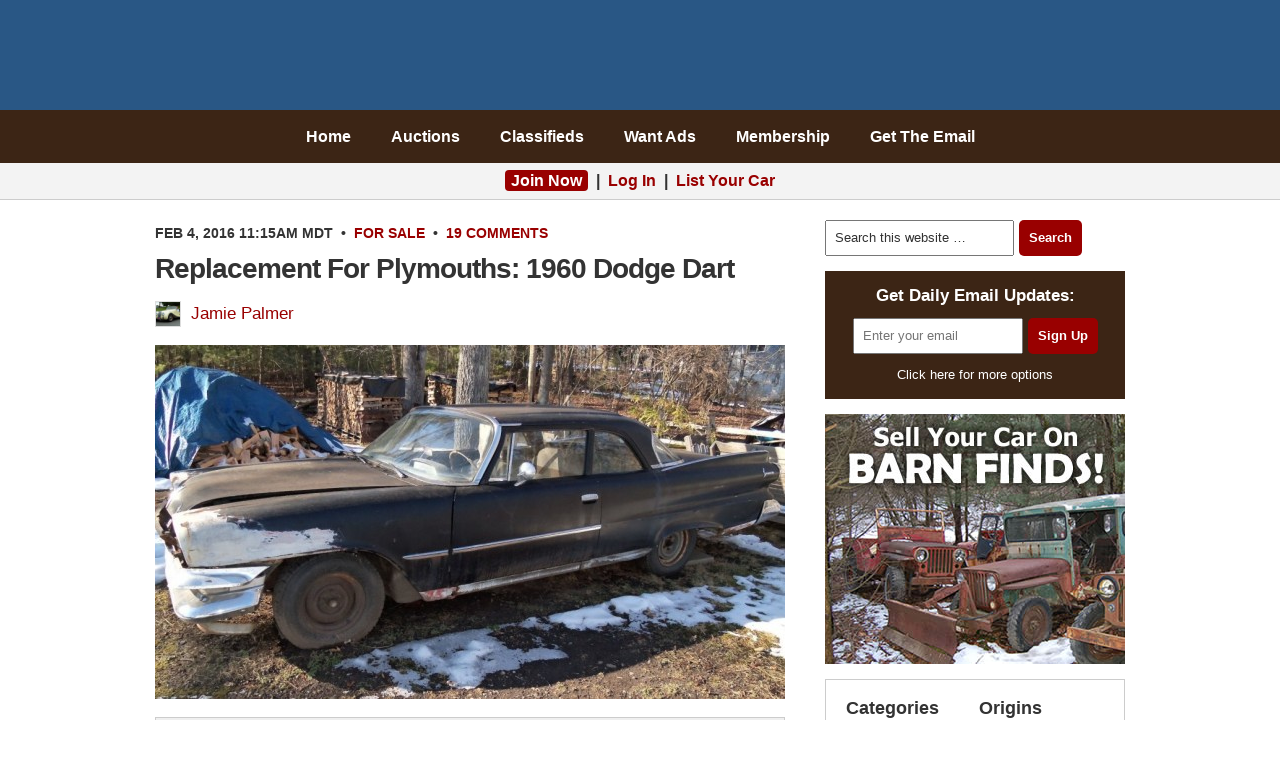

--- FILE ---
content_type: text/html; charset=UTF-8
request_url: https://barnfinds.com/replacement-for-plymouths-1960-dodge-dart/
body_size: 25343
content:
<!DOCTYPE html PUBLIC "-//W3C//DTD XHTML 1.0 Transitional//EN" "http://www.w3.org/TR/xhtml1/DTD/xhtml1-transitional.dtd"><html xmlns="http://www.w3.org/1999/xhtml" lang="en-US" xml:lang="en-US"><head profile="http://gmpg.org/xfn/11"><meta http-equiv="Content-Type" content="text/html; charset=UTF-8" /><meta name="viewport" content="width=device-width, initial-scale=1.0"/><meta http-equiv="Content-Security-Policy" content="block-all-mixed-content" /><title>Replacement For Plymouths: 1960 Dodge Dart | Barn Finds</title><meta name="author" content="Jamie Palmer" /><meta name='robots' content='max-image-preview:large' /><link rel="alternate" type="application/rss+xml" title="Barn Finds &raquo; Feed" href="https://barnfinds.com/feed/" /><link rel="alternate" type="application/rss+xml" title="Barn Finds &raquo; Comments Feed" href="https://barnfinds.com/comments/feed/" /><link rel="alternate" type="application/rss+xml" title="Barn Finds &raquo; Replacement For Plymouths: 1960 Dodge Dart Comments Feed" href="https://barnfinds.com/replacement-for-plymouths-1960-dodge-dart/feed/" /><link rel="alternate" title="oEmbed (JSON)" type="application/json+oembed" href="https://barnfinds.com/wp-json/oembed/1.0/embed?url=https%3A%2F%2Fbarnfinds.com%2Freplacement-for-plymouths-1960-dodge-dart%2F" /><link rel="alternate" title="oEmbed (XML)" type="text/xml+oembed" href="https://barnfinds.com/wp-json/oembed/1.0/embed?url=https%3A%2F%2Fbarnfinds.com%2Freplacement-for-plymouths-1960-dodge-dart%2F&#038;format=xml" /><link rel="canonical" href="https://barnfinds.com/replacement-for-plymouths-1960-dodge-dart/" /><style id='wp-img-auto-sizes-contain-inline-css' type='text/css'>img:is([sizes=auto i],[sizes^="auto," i]){contain-intrinsic-size:3000px 1500px}
/*# sourceURL=wp-img-auto-sizes-contain-inline-css */</style><style>#footer-widgets,#footer,#comments,#after-comments{content-visibility:auto;contain-intrinsic-size:1px 1000px;}</style><link data-optimized="2" rel="stylesheet" href="https://barnfinds.com/wp-content/litespeed/css/2bb7053ae22e6519561fc261991c047a.css?ver=d779a" /><style id='classic-theme-styles-inline-css' type='text/css'>/*! This file is auto-generated */
.wp-block-button__link{color:#fff;background-color:#32373c;border-radius:9999px;box-shadow:none;text-decoration:none;padding:calc(.667em + 2px) calc(1.333em + 2px);font-size:1.125em}.wp-block-file__button{background:#32373c;color:#fff;text-decoration:none}
/*# sourceURL=/wp-includes/css/classic-themes.min.css */</style><style id='jqlb-overrides-inline-css' type='text/css'>#outerImageContainer {
				box-shadow: 0 0 4px 2px rgba(0,0,0,.2);
			}
			#imageContainer{
				padding: 8px;
			}
			#imageDataContainer {
				box-shadow: none;
				z-index: auto;
			}
			#prevArrow,
			#nextArrow{
				background-color: #ffffff;
				color: #000000;
			}
/*# sourceURL=jqlb-overrides-inline-css */</style> <script data-optimized="1" type="text/javascript" src="https://barnfinds.com/wp-content/litespeed/js/a2d7d50a08577ea17c038e0ad0ad7166.js?ver=143ca" id="jquery-core-js" defer data-deferred="1"></script> <script data-optimized="1" type="text/javascript" src="https://barnfinds.com/wp-content/litespeed/js/fe1d55589a6f95c29fc13c980bac82fb.js?ver=7624b" id="jquery-migrate-js" defer data-deferred="1"></script> <script data-optimized="1" type="text/javascript" src="https://barnfinds.com/wp-content/litespeed/js/1a1a27439a9a5ec037b2a9b45cec6696.js?ver=5fd09" id="wp-jquery-lightbox-swipe-js" defer data-deferred="1"></script> <script data-optimized="1" type="text/javascript" src="https://barnfinds.com/wp-content/litespeed/js/1038bf6cd51bfede7b8004f5c23982a0.js?ver=756bf" id="wp-jquery-lightbox-purify-js" defer data-deferred="1"></script> <script data-optimized="1" type="text/javascript" src="https://barnfinds.com/wp-content/litespeed/js/72879d673ab5a1c69f217ce673f820ce.js?ver=ef17f" id="wp-jquery-lightbox-panzoom-js" defer data-deferred="1"></script> <script type="text/javascript" id="wp-jquery-lightbox-js-extra" src="[data-uri]" defer></script> <script data-optimized="1" type="text/javascript" src="https://barnfinds.com/wp-content/litespeed/js/fa86ebcead70578a9fbc5d3ce0736808.js?ver=0024a" id="wp-jquery-lightbox-js" defer data-deferred="1"></script> <link rel="image_src" href="https://barnfinds.com/wp-content/uploads/2016/02/b1-1-e1454602062313.jpg"><meta name="msapplication-TileImage" content="https://barnfinds.com/wp-content/uploads/2016/02/b1-1-e1454602062313.jpg"><meta property="og:image" content="https://barnfinds.com/wp-content/uploads/2016/02/b1-1-e1454602062313.jpg"><meta property="og:image:secure_url" content="https://barnfinds.com/wp-content/uploads/2016/02/b1-1-e1454602062313.jpg"><meta property="og:image:width" content="1018"><meta property="og:image:height" content="572"><meta property="og:image:alt" content="b1"><meta property="og:image:type" content="image/jpeg"><meta property="og:description" content="The 1960 Dodge Dart Seneca was a product of some brand rearranging at Chrysler. Since Dodge dealers would no longer be able to sell Plymouths, they needed a smaller, less expensive car to complete their lineup. The Dart was the answer. Maybe it&#039;s your classic car fulfillment answer too! It&#039;s located in Dingmans Ferry, Pennsylvania, and..."><meta property="og:type" content="article"><meta property="og:locale" content="en_US"><meta property="og:site_name" content="Barn Finds"><meta property="og:title" content="Replacement For Plymouths: 1960 Dodge Dart"><meta property="og:url" content="https://barnfinds.com/replacement-for-plymouths-1960-dodge-dart/"><meta property="og:updated_time" content="2016-02-04T09:42:28-07:00"><meta property="article:tag" content="Dodge"><meta property="article:published_time" content="2016-02-04T18:15:00+00:00"><meta property="article:modified_time" content="2016-02-04T16:42:28+00:00"><meta property="article:section" content="For Sale"><meta property="article:author:first_name" content="Jamie"><meta property="article:author:last_name" content="Palmer"><meta property="article:author:username" content="Jamie Palmer"><meta property="twitter:partner" content="ogwp"><meta property="twitter:card" content="summary_large_image"><meta property="twitter:image" content="https://barnfinds.com/wp-content/uploads/2016/02/b1-1-e1454602062313.jpg"><meta property="twitter:image:alt" content="b1"><meta property="twitter:title" content="Replacement For Plymouths: 1960 Dodge Dart"><meta property="twitter:description" content="The 1960 Dodge Dart Seneca was a product of some brand rearranging at Chrysler. Since Dodge dealers would no longer be able to sell Plymouths, they needed a smaller, less expensive car to complete..."><meta property="twitter:url" content="https://barnfinds.com/replacement-for-plymouths-1960-dodge-dart/"><meta property="twitter:label1" content="Reading time"><meta property="twitter:data1" content="1 minute"><meta  content="https://barnfinds.com/wp-content/uploads/2016/02/b1-1-e1454602062313.jpg"><meta  content="Replacement For Plymouths: 1960 Dodge Dart"><meta  content="The 1960 Dodge Dart Seneca was a product of some brand rearranging at Chrysler. Since Dodge dealers would no longer be able to sell Plymouths, they needed a smaller, less expensive car to complete their lineup. The Dart was the answer. Maybe it&#039;s your classic car fulfillment answer too! It&#039;s located in Dingmans Ferry, Pennsylvania, and..."><meta  content="2016-02-04"><meta  content="2016-02-04T16:42:28+00:00"><meta property="profile:first_name" content="Jamie"><meta property="profile:last_name" content="Palmer"><meta property="profile:username" content="Jamie Palmer"><link rel="https://api.w.org/" href="https://barnfinds.com/wp-json/" /><link rel="alternate" title="JSON" type="application/json" href="https://barnfinds.com/wp-json/wp/v2/posts/65890" /><style>a.cld-like-dislike-trigger {color: #990000;}span.cld-count-wrap {color: #000000;}</style><style type="text/css" id="shiftnav-dynamic-css">#shiftnav-toggle-main{ background: #3c2515; }
	@media only screen and (min-width:900px){ #shiftnav-toggle-main, .shiftnav-toggle-mobile{ display:none; } .shiftnav-wrap { padding-top:0 !important; } body.shiftnav-disable-shift-body{ padding-top:0 !important; } }
	@media only screen and (max-width:899px){ #header,#nav{ display:none !important; } }</style> <script src="[data-uri]" defer></script> <link rel="icon" href="https://barnfinds.com/wp-content/themes/barnfinds/images/favicon.ico" />
 <script src="https://www.googletagmanager.com/gtag/js?id=G-40WVHDQ8XD" defer data-deferred="1"></script> <script src="[data-uri]" defer></script>  <script src="[data-uri]" defer></script> <noscript><img height="1" width="1" style="display:none"
src="https://www.facebook.com/tr?id=251830403547394&ev=PageView&noscript=1"
/></noscript><meta name="google-site-verification" content="AM54Rs_TgC-VRoD44CcGHgpt3pvSjp3kaHzs2iLFFR8" /><meta name="facebook-domain-verification" content="6ocodrk6m65peful0qvk2njzvcwt7b" /><link rel="apple-touch-icon" sizes="180x180" href="/apple-touch-icon.png" /><link rel="icon" type="image/png" sizes="32x32" href="/favicon-32x32.png" /><link rel="icon" type="image/png" sizes="16x16" href="/favicon-16x16.png" /><link rel="manifest" href="/site.webmanifest" /><link rel="mask-icon" href="/safari-pinned-tab.svg" color="#5bbad5" /><meta name="msapplication-TileColor" content="#980000" /><meta name="theme-color" content="#ffffff" /><style>.home .post-image,.archive .post-image,.search .post-image,.attachment-post,.size-large{max-width:630px;width:100%;height:auto}</style><script type="text/javascript" async="async" data-noptimize="1" data-cfasync="false" src="//scripts.pubnation.com/tags/c7f08e9e-cd8b-48c2-adf3-4d751183bc8c.js"></script>  <script type="application/ld+json" class="saswp-schema-markup-output">/*<![CDATA[*/[{"@context":"https:\/\/schema.org\/","@type":"Article","@id":"https:\/\/barnfinds.com\/replacement-for-plymouths-1960-dodge-dart\/#Article","url":"https:\/\/barnfinds.com\/replacement-for-plymouths-1960-dodge-dart\/","inLanguage":"en-US","mainEntityOfPage":"https:\/\/barnfinds.com\/replacement-for-plymouths-1960-dodge-dart\/","headline":"Replacement For Plymouths: 1960 Dodge Dart","description":"The 1960 Dodge Dart Seneca was a product of some brand rearranging at Chrysler. Since Dodge dealers would no longer be able to sell Plymouths, they needed a smaller, less expensive car to complete their lineup. The Dart was","articleBody":"The 1960 Dodge Dart Seneca was a product of some brand rearranging at Chrysler. Since Dodge dealers would no longer be able to sell Plymouths, they needed a smaller, less expensive car to complete their lineup. The Dart was the answer. Maybe it's your classic car fulfillment answer too! It's located in\u00a0Dingmans Ferry, Pennsylvania, and is being sold here on eBay at no reserve, with bidding well under $1,000 as I write.    The car looks remarkably complete from the rear, with even the vulnerable tail lights and housings looking to be in serviceable condition. There's a lot of rust, though, as the seller states in the advertisement. I really like the wraparound rear window and the way it echoes the windshield.    I'm not really sure what's going on around the headlights, but the seller does state that there are some parts in the trunk, which I hope include the headlight components that are missing in this photo. The bumper is kinked a little as well, but right now it's going for only a little more than it would bring as scrap metal--not that I'd ever recommend scrapping the car!    The interior is rough, and the seller tells us the entire floor will have to be replaced. While that's certainly a labor-intensive job, it can be done by a home restorer if the panel is available. I wasn't able to find one, but perhaps I was looking in the wrong places. Does anyone know if you can get a replacement floor panel for this Dart? If you can't, it's possible to locally fabricate and patch things, but it will be considerably more difficult.    The seller tells us that this is the first year for the famous slant six inline engine, but unfortunately this one is seized from lack of use. Hopefully it can be freed up through the use of penetrating oil or diesel fuel. Overall, I would call this a challenging project, but it can be done with a lot of work. Are you up to it?","keywords":"Dodge, ","datePublished":"2016-02-04T11:15:00-07:00","dateModified":"2016-02-04T09:42:28-07:00","author":{"@type":"Person","name":"Jamie Palmer","url":"https:\/\/barnfinds.com\/author\/jamie\/","sameAs":[],"image":{"@type":"ImageObject","url":"https:\/\/barnfinds.com\/wp-content\/litespeed\/avatar\/e127223deb97559fda9db2b116987b1d.jpg?ver=1769236301","height":96,"width":96}},"editor":{"@type":"Person","name":"Jamie Palmer","url":"https:\/\/barnfinds.com\/author\/jamie\/","sameAs":[],"image":{"@type":"ImageObject","url":"https:\/\/barnfinds.com\/wp-content\/litespeed\/avatar\/e127223deb97559fda9db2b116987b1d.jpg?ver=1769236301","height":96,"width":96}},"publisher":{"@type":"Organization","name":"Barn Finds","url":"https:\/\/barnfinds.com"},"image":[{"@type":"ImageObject","@id":"https:\/\/barnfinds.com\/replacement-for-plymouths-1960-dodge-dart\/#primaryimage","url":"https:\/\/barnfinds.com\/wp-content\/uploads\/2016\/02\/b1-1-e1454602062313-1200x900.jpg","width":"1200","height":"900"},{"@type":"ImageObject","url":"https:\/\/barnfinds.com\/wp-content\/uploads\/2016\/02\/b1-1-e1454602062313-1200x720.jpg","width":"1200","height":"720"},{"@type":"ImageObject","url":"https:\/\/barnfinds.com\/wp-content\/uploads\/2016\/02\/b1-1-e1454602062313-1200x675.jpg","width":"1200","height":"675"},{"@type":"ImageObject","url":"https:\/\/barnfinds.com\/wp-content\/uploads\/2016\/02\/b1-1-e1454602062313-674x674.jpg","width":"674","height":"674"},{"@type":"ImageObject","url":"https:\/\/barnfinds.com\/wp-content\/uploads\/2016\/02\/b1-1-e1454602062313-630x354.jpg","width":630,"height":354,"caption":"b1"},{"@type":"ImageObject","url":"https:\/\/barnfinds.com\/wp-content\/uploads\/2016\/02\/b5-e1454561654802-630x420.jpg","width":630,"height":420,"caption":"b5"},{"@type":"ImageObject","url":"https:\/\/barnfinds.com\/wp-content\/uploads\/2016\/02\/b3-1-e1454561773942-630x425.jpg","width":630,"height":425,"caption":"b3"},{"@type":"ImageObject","url":"https:\/\/barnfinds.com\/wp-content\/uploads\/2016\/02\/b6-e1454561926356-630x421.jpg","width":630,"height":421,"caption":"b6"},{"@type":"ImageObject","url":"https:\/\/barnfinds.com\/wp-content\/uploads\/2016\/02\/b4-e1454562196860-630x388.jpg","width":630,"height":388,"caption":"b4"}]}]/*]]>*/</script> <style type="text/css" id="spu-css-416166" class="spu-css">#spu-bg-416166 {
			background-color: rgba(0,0,0, 0.6);
		}

		#spu-416166 .spu-close {
			font-size: 30px;
			color: #666;
			text-shadow: 0 1px 0 #fff;
		}

		#spu-416166 .spu-close:hover {
			color: #000;
		}

		#spu-416166 {
			background-color: rgb(239, 239, 239);
			max-width: 350px;
			border-radius: 10px;
			
					height: auto;
					box-shadow:  0px 0px 10px 1px #666;
				}

		#spu-416166 .spu-container {
					padding: 20px;
			height: calc(100% - 28px);
		}
		/*
* Add custom CSS for this popup
* Be sure to start your rules with #spu-416166 { } and use !important when needed to override plugin rules
*/</style><style id='global-styles-inline-css' type='text/css'>/*<![CDATA[*/:root{--wp--preset--aspect-ratio--square: 1;--wp--preset--aspect-ratio--4-3: 4/3;--wp--preset--aspect-ratio--3-4: 3/4;--wp--preset--aspect-ratio--3-2: 3/2;--wp--preset--aspect-ratio--2-3: 2/3;--wp--preset--aspect-ratio--16-9: 16/9;--wp--preset--aspect-ratio--9-16: 9/16;--wp--preset--color--black: #000000;--wp--preset--color--cyan-bluish-gray: #abb8c3;--wp--preset--color--white: #ffffff;--wp--preset--color--pale-pink: #f78da7;--wp--preset--color--vivid-red: #cf2e2e;--wp--preset--color--luminous-vivid-orange: #ff6900;--wp--preset--color--luminous-vivid-amber: #fcb900;--wp--preset--color--light-green-cyan: #7bdcb5;--wp--preset--color--vivid-green-cyan: #00d084;--wp--preset--color--pale-cyan-blue: #8ed1fc;--wp--preset--color--vivid-cyan-blue: #0693e3;--wp--preset--color--vivid-purple: #9b51e0;--wp--preset--gradient--vivid-cyan-blue-to-vivid-purple: linear-gradient(135deg,rgb(6,147,227) 0%,rgb(155,81,224) 100%);--wp--preset--gradient--light-green-cyan-to-vivid-green-cyan: linear-gradient(135deg,rgb(122,220,180) 0%,rgb(0,208,130) 100%);--wp--preset--gradient--luminous-vivid-amber-to-luminous-vivid-orange: linear-gradient(135deg,rgb(252,185,0) 0%,rgb(255,105,0) 100%);--wp--preset--gradient--luminous-vivid-orange-to-vivid-red: linear-gradient(135deg,rgb(255,105,0) 0%,rgb(207,46,46) 100%);--wp--preset--gradient--very-light-gray-to-cyan-bluish-gray: linear-gradient(135deg,rgb(238,238,238) 0%,rgb(169,184,195) 100%);--wp--preset--gradient--cool-to-warm-spectrum: linear-gradient(135deg,rgb(74,234,220) 0%,rgb(151,120,209) 20%,rgb(207,42,186) 40%,rgb(238,44,130) 60%,rgb(251,105,98) 80%,rgb(254,248,76) 100%);--wp--preset--gradient--blush-light-purple: linear-gradient(135deg,rgb(255,206,236) 0%,rgb(152,150,240) 100%);--wp--preset--gradient--blush-bordeaux: linear-gradient(135deg,rgb(254,205,165) 0%,rgb(254,45,45) 50%,rgb(107,0,62) 100%);--wp--preset--gradient--luminous-dusk: linear-gradient(135deg,rgb(255,203,112) 0%,rgb(199,81,192) 50%,rgb(65,88,208) 100%);--wp--preset--gradient--pale-ocean: linear-gradient(135deg,rgb(255,245,203) 0%,rgb(182,227,212) 50%,rgb(51,167,181) 100%);--wp--preset--gradient--electric-grass: linear-gradient(135deg,rgb(202,248,128) 0%,rgb(113,206,126) 100%);--wp--preset--gradient--midnight: linear-gradient(135deg,rgb(2,3,129) 0%,rgb(40,116,252) 100%);--wp--preset--font-size--small: 13px;--wp--preset--font-size--medium: 20px;--wp--preset--font-size--large: 36px;--wp--preset--font-size--x-large: 42px;--wp--preset--spacing--20: 0.44rem;--wp--preset--spacing--30: 0.67rem;--wp--preset--spacing--40: 1rem;--wp--preset--spacing--50: 1.5rem;--wp--preset--spacing--60: 2.25rem;--wp--preset--spacing--70: 3.38rem;--wp--preset--spacing--80: 5.06rem;--wp--preset--shadow--natural: 6px 6px 9px rgba(0, 0, 0, 0.2);--wp--preset--shadow--deep: 12px 12px 50px rgba(0, 0, 0, 0.4);--wp--preset--shadow--sharp: 6px 6px 0px rgba(0, 0, 0, 0.2);--wp--preset--shadow--outlined: 6px 6px 0px -3px rgb(255, 255, 255), 6px 6px rgb(0, 0, 0);--wp--preset--shadow--crisp: 6px 6px 0px rgb(0, 0, 0);}:where(.is-layout-flex){gap: 0.5em;}:where(.is-layout-grid){gap: 0.5em;}body .is-layout-flex{display: flex;}.is-layout-flex{flex-wrap: wrap;align-items: center;}.is-layout-flex > :is(*, div){margin: 0;}body .is-layout-grid{display: grid;}.is-layout-grid > :is(*, div){margin: 0;}:where(.wp-block-columns.is-layout-flex){gap: 2em;}:where(.wp-block-columns.is-layout-grid){gap: 2em;}:where(.wp-block-post-template.is-layout-flex){gap: 1.25em;}:where(.wp-block-post-template.is-layout-grid){gap: 1.25em;}.has-black-color{color: var(--wp--preset--color--black) !important;}.has-cyan-bluish-gray-color{color: var(--wp--preset--color--cyan-bluish-gray) !important;}.has-white-color{color: var(--wp--preset--color--white) !important;}.has-pale-pink-color{color: var(--wp--preset--color--pale-pink) !important;}.has-vivid-red-color{color: var(--wp--preset--color--vivid-red) !important;}.has-luminous-vivid-orange-color{color: var(--wp--preset--color--luminous-vivid-orange) !important;}.has-luminous-vivid-amber-color{color: var(--wp--preset--color--luminous-vivid-amber) !important;}.has-light-green-cyan-color{color: var(--wp--preset--color--light-green-cyan) !important;}.has-vivid-green-cyan-color{color: var(--wp--preset--color--vivid-green-cyan) !important;}.has-pale-cyan-blue-color{color: var(--wp--preset--color--pale-cyan-blue) !important;}.has-vivid-cyan-blue-color{color: var(--wp--preset--color--vivid-cyan-blue) !important;}.has-vivid-purple-color{color: var(--wp--preset--color--vivid-purple) !important;}.has-black-background-color{background-color: var(--wp--preset--color--black) !important;}.has-cyan-bluish-gray-background-color{background-color: var(--wp--preset--color--cyan-bluish-gray) !important;}.has-white-background-color{background-color: var(--wp--preset--color--white) !important;}.has-pale-pink-background-color{background-color: var(--wp--preset--color--pale-pink) !important;}.has-vivid-red-background-color{background-color: var(--wp--preset--color--vivid-red) !important;}.has-luminous-vivid-orange-background-color{background-color: var(--wp--preset--color--luminous-vivid-orange) !important;}.has-luminous-vivid-amber-background-color{background-color: var(--wp--preset--color--luminous-vivid-amber) !important;}.has-light-green-cyan-background-color{background-color: var(--wp--preset--color--light-green-cyan) !important;}.has-vivid-green-cyan-background-color{background-color: var(--wp--preset--color--vivid-green-cyan) !important;}.has-pale-cyan-blue-background-color{background-color: var(--wp--preset--color--pale-cyan-blue) !important;}.has-vivid-cyan-blue-background-color{background-color: var(--wp--preset--color--vivid-cyan-blue) !important;}.has-vivid-purple-background-color{background-color: var(--wp--preset--color--vivid-purple) !important;}.has-black-border-color{border-color: var(--wp--preset--color--black) !important;}.has-cyan-bluish-gray-border-color{border-color: var(--wp--preset--color--cyan-bluish-gray) !important;}.has-white-border-color{border-color: var(--wp--preset--color--white) !important;}.has-pale-pink-border-color{border-color: var(--wp--preset--color--pale-pink) !important;}.has-vivid-red-border-color{border-color: var(--wp--preset--color--vivid-red) !important;}.has-luminous-vivid-orange-border-color{border-color: var(--wp--preset--color--luminous-vivid-orange) !important;}.has-luminous-vivid-amber-border-color{border-color: var(--wp--preset--color--luminous-vivid-amber) !important;}.has-light-green-cyan-border-color{border-color: var(--wp--preset--color--light-green-cyan) !important;}.has-vivid-green-cyan-border-color{border-color: var(--wp--preset--color--vivid-green-cyan) !important;}.has-pale-cyan-blue-border-color{border-color: var(--wp--preset--color--pale-cyan-blue) !important;}.has-vivid-cyan-blue-border-color{border-color: var(--wp--preset--color--vivid-cyan-blue) !important;}.has-vivid-purple-border-color{border-color: var(--wp--preset--color--vivid-purple) !important;}.has-vivid-cyan-blue-to-vivid-purple-gradient-background{background: var(--wp--preset--gradient--vivid-cyan-blue-to-vivid-purple) !important;}.has-light-green-cyan-to-vivid-green-cyan-gradient-background{background: var(--wp--preset--gradient--light-green-cyan-to-vivid-green-cyan) !important;}.has-luminous-vivid-amber-to-luminous-vivid-orange-gradient-background{background: var(--wp--preset--gradient--luminous-vivid-amber-to-luminous-vivid-orange) !important;}.has-luminous-vivid-orange-to-vivid-red-gradient-background{background: var(--wp--preset--gradient--luminous-vivid-orange-to-vivid-red) !important;}.has-very-light-gray-to-cyan-bluish-gray-gradient-background{background: var(--wp--preset--gradient--very-light-gray-to-cyan-bluish-gray) !important;}.has-cool-to-warm-spectrum-gradient-background{background: var(--wp--preset--gradient--cool-to-warm-spectrum) !important;}.has-blush-light-purple-gradient-background{background: var(--wp--preset--gradient--blush-light-purple) !important;}.has-blush-bordeaux-gradient-background{background: var(--wp--preset--gradient--blush-bordeaux) !important;}.has-luminous-dusk-gradient-background{background: var(--wp--preset--gradient--luminous-dusk) !important;}.has-pale-ocean-gradient-background{background: var(--wp--preset--gradient--pale-ocean) !important;}.has-electric-grass-gradient-background{background: var(--wp--preset--gradient--electric-grass) !important;}.has-midnight-gradient-background{background: var(--wp--preset--gradient--midnight) !important;}.has-small-font-size{font-size: var(--wp--preset--font-size--small) !important;}.has-medium-font-size{font-size: var(--wp--preset--font-size--medium) !important;}.has-large-font-size{font-size: var(--wp--preset--font-size--large) !important;}.has-x-large-font-size{font-size: var(--wp--preset--font-size--x-large) !important;}
/*# sourceURL=global-styles-inline-css *//*]]>*/</style></head><body class="wp-singular post-template-default single single-post postid-65890 single-format-standard wp-theme-genesis wp-child-theme-barnfinds header-image header-full-width content-sidebar"><div id="wrap"><div id="header"><div class="wrap"><div id="title-area"><p id="title"><a href="https://barnfinds.com/">Barn Finds</a></p></div></div></div><div id="nav"><div class="wrap"><ul id="menu-navigation" class="menu genesis-nav-menu menu-primary"><li id="menu-item-381434" class="menu-item menu-item-type-custom menu-item-object-custom menu-item-home menu-item-381434"><a href="https://barnfinds.com/">Home</a></li><li id="menu-item-528663" class="menu-item menu-item-type-custom menu-item-object-custom menu-item-528663"><a href="/auctions/">Auctions</a></li><li id="menu-item-165285" class="menu-item menu-item-type-custom menu-item-object-custom menu-item-165285"><a href="/classifieds/">Classifieds</a></li><li id="menu-item-332772" class="menu-item menu-item-type-post_type menu-item-object-page menu-item-332772"><a href="https://barnfinds.com/want-ads/">Want Ads</a></li><li id="menu-item-523464" class="menu-item menu-item-type-post_type menu-item-object-memberpressproduct menu-item-523464"><a href="https://barnfinds.com/membership/monthly/">Membership</a></li><li id="menu-item-7699" class="menu-item menu-item-type-post_type menu-item-object-page menu-item-7699"><a href="https://barnfinds.com/subscribe/">Get The Email</a></li></ul></div></div><div class="after-header"><div class="wrap"><div id="custom_html-11" class="widget_text widget widget_custom_html"><div class="widget_text widget-wrap"><div class="textwidget custom-html-widget"><div class="login">
<a style="background:#900;color:#fff;border-radius:4px;padding:2px 6px" href="/membership/monthly/?coupon=JOIN">Join Now</a> &nbsp;|&nbsp; <a href="https://barnfinds.com/wp-login.php?redirect_to=https%3A%2F%2Fbarnfinds.com%2Freplacement-for-plymouths-1960-dodge-dart%2F" rel="nofollow">Log In</a> &nbsp;|&nbsp; <a href="/auctions/about/">List Your Car</a></div></div></div></div><div class="clearfix"></div></div></div><div id="inner"><div id="content-sidebar-wrap"><div id="content" class="hfeed"><div class="post-65890 post type-post status-publish format-standard has-post-thumbnail hentry category-for-sale tag-dodge origins-american condition-projects entry"><div class="post-info"><time datetime="2016-02-04T11:15:00-06:00">Feb 4, 2016 11:15am MDT</time> &nbsp;&bull;&nbsp; <span class="categories"><a href="https://barnfinds.com/category/for-sale/" rel="category tag">For Sale</a></span> &nbsp;&bull;&nbsp; <span class="post-comments"><a href="https://barnfinds.com/replacement-for-plymouths-1960-dodge-dart/#comments">19 Comments</a></span></div><h1 class="entry-title">Replacement For Plymouths: 1960 Dodge Dart</h1><div class="author"><img alt='Jamie Palmer' src='https://barnfinds.com/wp-content/uploads/formidable/37/original1.at-Gathering-2012-120x120.jpg' class='avatar avatar-24 photo' height='24' width='24' /><a href="https://barnfinds.com/author/jamie/">Jamie Palmer</a></div><div class="entry-content"><p class="image"><img decoding="async" class="alignnone wp-image-65891 size-large" src="https://barnfinds.com/wp-content/uploads/2016/02/b1-1-e1454602062313-630x354.jpg" alt="b1" width="630" height="354" /></p><div style="background:#efefef;font-size:small;border:1px solid #ccc;padding:4px 10px;margin-bottom:20px">Disclosure: This site may receive compensation from some link clicks and purchases.</div><p>The 1960 Dodge Dart Seneca was a product of some brand rearranging at Chrysler. Since Dodge dealers would no longer be able to sell Plymouths, they needed a smaller, less expensive car to complete their lineup. The Dart was the answer. Maybe it&#8217;s your classic car fulfillment answer too! It&#8217;s located in Dingmans Ferry, Pennsylvania, and is being sold <a  rel="nofollow" target="_blank"  class="old" rel="nofollow" href="/old/?car=dodge">here on eBay</a> at no reserve, with bidding well under $1,000 as I write.<span id="more-65890"></span></p><p class="image"><img loading="lazy" decoding="async" class="alignnone size-large wp-image-65892" src="https://barnfinds.com/wp-content/uploads/2016/02/b5-e1454561654802-630x420.jpg" alt="b5" width="630" height="420" /></p><p>The car looks remarkably complete from the rear, with even the vulnerable tail lights and housings looking to be in serviceable condition. There&#8217;s a lot of rust, though, as the seller states in the advertisement. I really like the wraparound rear window and the way it echoes the windshield.</p><p class="image"><img loading="lazy" decoding="async" class="alignnone size-large wp-image-65893" src="https://barnfinds.com/wp-content/uploads/2016/02/b3-1-e1454561773942-630x425.jpg" alt="b3" width="630" height="425" /></p><p>I&#8217;m not really sure what&#8217;s going on around the headlights, but the seller does state that there are some parts in the trunk, which I hope include the headlight components that are missing in this photo. The bumper is kinked a little as well, but right now it&#8217;s going for only a little more than it would bring as scrap metal&#8211;not that I&#8217;d ever recommend scrapping the car!</p><p class="image"><img loading="lazy" decoding="async" class="alignnone size-large wp-image-65895" src="https://barnfinds.com/wp-content/uploads/2016/02/b6-e1454561926356-630x421.jpg" alt="b6" width="630" height="421" /></p><p>The interior is rough, and the seller tells us the entire floor will have to be replaced. While that&#8217;s certainly a labor-intensive job, it can be done by a home restorer if the panel is available. I wasn&#8217;t able to find one, but perhaps I was looking in the wrong places. Does anyone know if you can get a replacement floor panel for this Dart? If you can&#8217;t, it&#8217;s possible to locally fabricate and patch things, but it will be considerably more difficult.</p><p class="image"><img loading="lazy" decoding="async" class="alignnone size-large wp-image-65896" src="https://barnfinds.com/wp-content/uploads/2016/02/b4-e1454562196860-630x388.jpg" alt="b4" width="630" height="388" /></p><p>The seller tells us that this is the first year for the famous slant six inline engine, but unfortunately this one is seized from lack of use. Hopefully it can be freed up through the use of penetrating oil or diesel fuel. Overall, I would call this a challenging project, but it can be done with a lot of work. Are you up to it?</p><div id="ia-post-form"><h3>Get email alerts of similar finds</h3><div class="instant-alerts-post"
style="margin-bottom:20px;border:1px solid #ccc;padding:15px 15px 15px;background:#efefef;"><form method="post" action="https://barnfinds.com/replacement-for-plymouths-1960-dodge-dart/#ia-post-form">
<input type="hidden" id="ia_post_nonce" name="ia_post_nonce" value="cc048e3559" /><input type="hidden" name="_wp_http_referer" value="/replacement-for-plymouths-1960-dodge-dart/" />          <input type="hidden" name="ia_post_id" value="65890"><div class="post-meta"><div class="tags"><label style="margin-right:12px;display:inline-block;white-space:nowrap;"><input type="checkbox" name="ia_terms[post_tag][]" value="71"> <a href="https://barnfinds.com/tag/dodge/" target="_blank" rel="noopener noreferrer">Dodge</a></label><label style="margin-right:12px;display:inline-block;white-space:nowrap;"><input type="checkbox" name="ia_terms[condition][]" value="9"> <a href="https://barnfinds.com/condition/projects/" target="_blank" rel="noopener noreferrer">Projects</a></label><label style="margin-right:12px;display:inline-block;white-space:nowrap;"><input type="checkbox" name="ia_terms[origins][]" value="5"> <a href="https://barnfinds.com/origin/american/" target="_blank" rel="noopener noreferrer">American</a></label></div></div><input class="ia-email" type="email" name="email" required placeholder="Enter email address"><div style="position:absolute;left:-9999px;top:auto;width:1px;height:1px;overflow:hidden;">
<label for="ia_hp_tax">Leave this field empty</label>
<input type="text" name="ia_hp" id="ia_hp_tax" value="" autocomplete="off" tabindex="-1" /></div>
<input type="submit" name="ia_post_subscribe" value="Subscribe"></form></div></div></div><div class="after-post-area"><div id="text-105" class="widget widget_text"><div class="widget-wrap"><div class="textwidget"><div class="share-buttons"><a class="share fb" href="#" onClick="window.open('https://www.facebook.com/sharer.php?u=https://barnfinds.com/replacement-for-plymouths-1960-dodge-dart/%3Futm_medium%3Dshare%26utm_source%3Dfacebook','Facebook','resizable,height=620,width=560'); return false;" title="Share to Facebook"><span>SHARE</span></a><a class="share tw" href="#" onClick="window.open('https://twitter.com/share?text=Replacement For Plymouths: 1960 Dodge Dart&amp;via=barnfinds&amp;url=https://barnfinds.com/replacement-for-plymouths-1960-dodge-dart/%3Futm_medium%3Dshare%26utm_source%3Dtwitter','Twitter','resizable,height=250,width=560'); return false;" title="Share on Twitter"><span>TWEET</span></a><a class="share em" href="#" onClick="window.open('mailto:?subject=Replacement For Plymouths: 1960 Dodge Dart&amp;body=https://barnfinds.com/replacement-for-plymouths-1960-dodge-dart/%3Futm_medium=share%26utm_source=email','Email','resizable,height=620,width=560'); return false;" title="Share via email"><span>EMAIL</span></a></div></div></div></div><div id="custom_html-8" class="widget_text widget widget_custom_html"><div class="widget_text widget-wrap"><div class="textwidget custom-html-widget"><div class="subscribe"><div style="font-weight:bold">Get Daily Email Updates:</div><form method="post" action="https://www.aweber.com/scripts/addlead.pl"> <input type="hidden" name="redirect" value="https://barnfinds.com/confirmation/?tracking=after_post" /> <input type="hidden" name="meta_adtracking" value="after_post" /> <input type="hidden" name="meta_message" value="1" /> <input type="hidden" name="meta_required" value="email" /> <input type="hidden" name="meta_forward_vars" value="0" /> <input type="hidden" value="daily-finds" name="listname"/> <input id="email" type="text" placeholder="Enter your email" name="email" /><input type="submit" name="submit" value="Sign Up" /></form><a style="font-size:small;margin-top: 8px;color: #fff;display: block;" href="https://barnfinds.com/subscribe/">Click here for more options</a></div></div></div></div><div class="wpa-title"><h2 style="text-align:center">Auctions Ending Soon</h2></div><div class="wpa-widget clearfix"><div class="wpa-other wpa-other-list"><div class="wpa-other-item"><p class="clearfix"><a href="https://barnfinds.com/bf-auction-1988-jeep-grand-wagoneer/"><img src="https://barnfinds.com/wp-content/uploads/2026/01/1988-Jeep-Grand-Wagoneer-e1768881875262-50x50.jpg" width="50" height="50" alt="1988 Jeep Grand Wagoneer" /></a><span class="wpa-widget-title"><a href="https://barnfinds.com/bf-auction-1988-jeep-grand-wagoneer/" title="1988 Jeep Grand Wagoneer">1988 Jeep Grand Wagoneer</a></span><span class="wpa-widget-bid"><a href="https://barnfinds.com/bf-auction-1988-jeep-grand-wagoneer/#bid">Bid Now</a></span><span class="wpa-widget-time">1 days</span><span class="wpa-widget-price">$4,500</span></p><div style="text-align:center;font-weight:bold;margin:10px"><a href="https://barnfinds.com/auctions/">View More Auctions</a></div></div></div></div><div id="custom_html-22" class="widget_text widget widget_custom_html"><div class="widget_text widget-wrap"><div class="textwidget custom-html-widget"></div></div></div></div></div><div id="comments"><h3>Comments</h3><ol class="comment-list"><li id="li-comment-207775"><div id="comment-207775" class="comment even thread-even depth-1" ><div class="comment-author vcard">
<img alt='' src='https://barnfinds.com/wp-content/litespeed/avatar/4983f860dadb5463d7e305c00fbd71f6.jpg?ver=1769255279' srcset='https://barnfinds.com/wp-content/litespeed/avatar/00678a3562043d1f643c3b6444d7895f.jpg?ver=1769255279 2x' class='avatar avatar-48 photo' height='48' width='48' loading='lazy' decoding='async'/>
<cite class="fn">JayGryph</cite></div><div class="comment-meta commentmetadata">
Feb 4, 2016 11:34am at 11:34am</div><div class="comment-content"><p>Neat, just sold one and a hardtop. Cool engine, that 318 poly. Floor pans can be bought for these. Unique looking car.</p><div class="cld-like-dislike-wrap cld-custom"><div class="cld-like-wrap  cld-common-wrap">
<a href="javascript:void(0)" class="cld-like-trigger cld-like-dislike-trigger  " title="Like" data-comment-id="207775" data-trigger-type="like" data-restriction="cookie" data-already-liked="0">
<img src="https://barnfinds.com/wp-content/uploads/2019/02/thumb.gif" alt="Like" />
</a>
<span class="cld-like-count-wrap cld-count-wrap">0    </span></div></div><div class="reply">
<a rel="nofollow" class="comment-reply-link" href="#comment-207775" data-commentid="207775" data-postid="65890" data-belowelement="comment-207775" data-respondelement="respond" data-replyto="Reply to JayGryph" aria-label="Reply to JayGryph">Reply</a></div></div></div><ul class="children"><li id="li-comment-207790"><div id="comment-207790" class="comment odd alt depth-2" ><div class="comment-author vcard">
<img alt='' src='https://barnfinds.com/wp-content/litespeed/avatar/ffecebf7b6cbf2efede2f9961cab5db0.jpg?ver=1769238539' srcset='https://barnfinds.com/wp-content/litespeed/avatar/a9d573851b400d800446e1cdea90a1d7.jpg?ver=1769238539 2x' class='avatar avatar-48 photo' height='48' width='48' loading='lazy' decoding='async'/>
<cite class="fn">Dave Wright</cite></div><div class="comment-meta commentmetadata">
Feb 4, 2016 1:04pm at 1:04pm</div><div class="comment-content"><p>That poly 318 slant 6?</p><div class="cld-like-dislike-wrap cld-custom"><div class="cld-like-wrap  cld-common-wrap">
<a href="javascript:void(0)" class="cld-like-trigger cld-like-dislike-trigger  " title="Like" data-comment-id="207790" data-trigger-type="like" data-restriction="cookie" data-already-liked="0">
<img src="https://barnfinds.com/wp-content/uploads/2019/02/thumb.gif" alt="Like" />
</a>
<span class="cld-like-count-wrap cld-count-wrap">0    </span></div></div><div class="reply">
<a rel="nofollow" class="comment-reply-link" href="#comment-207790" data-commentid="207790" data-postid="65890" data-belowelement="comment-207790" data-respondelement="respond" data-replyto="Reply to Dave Wright" aria-label="Reply to Dave Wright">Reply</a></div></div></div><ul class="children"><li id="li-comment-208012"><div id="comment-208012" class="comment even depth-3" ><div class="comment-author vcard">
<img alt='' src='https://barnfinds.com/wp-content/litespeed/avatar/4983f860dadb5463d7e305c00fbd71f6.jpg?ver=1769255279' srcset='https://barnfinds.com/wp-content/litespeed/avatar/00678a3562043d1f643c3b6444d7895f.jpg?ver=1769255279 2x' class='avatar avatar-48 photo' height='48' width='48' loading='lazy' decoding='async'/>
<cite class="fn">JayGryph</cite></div><div class="comment-meta commentmetadata">
Feb 5, 2016 10:20am at 10:20am</div><div class="comment-content"><p>Nah, mine had the poly. This one has the slant. Just noting that the Poly these optionally had is a neat engine. Cool valve covers.</p><div class="cld-like-dislike-wrap cld-custom"><div class="cld-like-wrap  cld-common-wrap">
<a href="javascript:void(0)" class="cld-like-trigger cld-like-dislike-trigger  " title="Like" data-comment-id="208012" data-trigger-type="like" data-restriction="cookie" data-already-liked="0">
<img src="https://barnfinds.com/wp-content/uploads/2019/02/thumb.gif" alt="Like" />
</a>
<span class="cld-like-count-wrap cld-count-wrap">0    </span></div></div><div class="reply"></div></div></div></li></ul></li></ul></li><li id="li-comment-207780"><div id="comment-207780" class="comment odd alt thread-odd thread-alt depth-1" ><div class="comment-author vcard">
<img alt='' src='https://barnfinds.com/wp-content/litespeed/avatar/00d5500423e62bdcda0490438013e824.jpg?ver=1769242054' srcset='https://barnfinds.com/wp-content/litespeed/avatar/055508bbe73b1066a915c1b1b60f722c.jpg?ver=1769242054 2x' class='avatar avatar-48 photo' height='48' width='48' loading='lazy' decoding='async'/>
<cite class="fn">Rick</cite></div><div class="comment-meta commentmetadata">
Feb 4, 2016 12:01pm at 12:01pm</div><div class="comment-content"><p>Not sure what you get for scrap where you are, but in my neck of the woods it&#8217;s only $20 ton, so with bidding currently at $800 it&#8217;s selling for way more than scrap. But nice bondo sculpture work on the front fenders.</p><div class="cld-like-dislike-wrap cld-custom"><div class="cld-like-wrap  cld-common-wrap">
<a href="javascript:void(0)" class="cld-like-trigger cld-like-dislike-trigger  " title="Like" data-comment-id="207780" data-trigger-type="like" data-restriction="cookie" data-already-liked="0">
<img src="https://barnfinds.com/wp-content/uploads/2019/02/thumb.gif" alt="Like" />
</a>
<span class="cld-like-count-wrap cld-count-wrap">0    </span></div></div><div class="reply">
<a rel="nofollow" class="comment-reply-link" href="#comment-207780" data-commentid="207780" data-postid="65890" data-belowelement="comment-207780" data-respondelement="respond" data-replyto="Reply to Rick" aria-label="Reply to Rick">Reply</a></div></div></div><ul class="children"><li id="li-comment-207825"><div id="comment-207825" class="comment even depth-2" ><div class="comment-author vcard">
<img alt='' src='https://barnfinds.com/wp-content/litespeed/avatar/a4bf2a573019e79f9f3e91370b6c9285.jpg?ver=1769252605' srcset='https://barnfinds.com/wp-content/litespeed/avatar/43ef3096061d2134934e83ab920998cd.jpg?ver=1769252604 2x' class='avatar avatar-48 photo' height='48' width='48' loading='lazy' decoding='async'/>
<cite class="fn">Jason Houston</cite></div><div class="comment-meta commentmetadata">
Feb 4, 2016 2:57pm at 2:57pm</div><div class="comment-content"><p>Hey, give this poor old girl a break.  It&#8217;s far better than a 1960 PLYMOUTH!!</p><div class="cld-like-dislike-wrap cld-custom"><div class="cld-like-wrap  cld-common-wrap">
<a href="javascript:void(0)" class="cld-like-trigger cld-like-dislike-trigger  " title="Like" data-comment-id="207825" data-trigger-type="like" data-restriction="cookie" data-already-liked="0">
<img src="https://barnfinds.com/wp-content/uploads/2019/02/thumb.gif" alt="Like" />
</a>
<span class="cld-like-count-wrap cld-count-wrap">0    </span></div></div><div class="reply">
<a rel="nofollow" class="comment-reply-link" href="#comment-207825" data-commentid="207825" data-postid="65890" data-belowelement="comment-207825" data-respondelement="respond" data-replyto="Reply to Jason Houston" aria-label="Reply to Jason Houston">Reply</a></div></div></div></li><li id="li-comment-207834"><div id="comment-207834" class="comment byuser comment-author-jamie bypostauthor odd alt depth-2" ><div class="comment-author vcard">
<img alt='Jamie Palmer' src='https://barnfinds.com/wp-content/uploads/formidable/37/original1.at-Gathering-2012-120x120.jpg' class='avatar avatar-48 photo' height='48' width='48' />
<cite class="fn">Jamie</cite><span class="member-tag">Author</span></div><div class="comment-meta commentmetadata">
Feb 4, 2016 3:40pm at 3:40pm</div><div class="comment-content"><p>Rick, my info is probably out of date&#8211;about a year and a half ago I scrapped a car and got almost $375 for it (big old Chrysler LHS).</p><div class="cld-like-dislike-wrap cld-custom"><div class="cld-like-wrap  cld-common-wrap">
<a href="javascript:void(0)" class="cld-like-trigger cld-like-dislike-trigger  " title="Like" data-comment-id="207834" data-trigger-type="like" data-restriction="cookie" data-already-liked="0">
<img src="https://barnfinds.com/wp-content/uploads/2019/02/thumb.gif" alt="Like" />
</a>
<span class="cld-like-count-wrap cld-count-wrap">0    </span></div></div><div class="reply">
<a rel="nofollow" class="comment-reply-link" href="#comment-207834" data-commentid="207834" data-postid="65890" data-belowelement="comment-207834" data-respondelement="respond" data-replyto="Reply to Jamie" aria-label="Reply to Jamie">Reply</a></div></div></div></li></ul></li><li id="li-comment-207805"><div id="comment-207805" class="comment even thread-even depth-1" ><div class="comment-author vcard">
<img alt='' src='https://barnfinds.com/wp-content/litespeed/avatar/957c80ecf25642aa1699475dbb964887.jpg?ver=1769241546' srcset='https://barnfinds.com/wp-content/litespeed/avatar/8283e179573a28a91ee38dec1a2abf54.jpg?ver=1769241546 2x' class='avatar avatar-48 photo' height='48' width='48' loading='lazy' decoding='async'/>
<cite class="fn">Ed P</cite></div><div class="comment-meta commentmetadata">
Feb 4, 2016 2:09pm at 2:09pm</div><div class="comment-content"><p>I wonder what the officials at Chrysler were thinking when they made this car.  It was direct competition to Plymouth.  It even used the same body with a different (and more appealing) front and rear clip.  Schizophrenia must have been rampant in the Ivory Tower.  I think this car would be useful as a parts car.</p><div class="cld-like-dislike-wrap cld-custom"><div class="cld-like-wrap  cld-common-wrap">
<a href="javascript:void(0)" class="cld-like-trigger cld-like-dislike-trigger  " title="Like" data-comment-id="207805" data-trigger-type="like" data-restriction="cookie" data-already-liked="0">
<img src="https://barnfinds.com/wp-content/uploads/2019/02/thumb.gif" alt="Like" />
</a>
<span class="cld-like-count-wrap cld-count-wrap">0    </span></div></div><div class="reply">
<a rel="nofollow" class="comment-reply-link" href="#comment-207805" data-commentid="207805" data-postid="65890" data-belowelement="comment-207805" data-respondelement="respond" data-replyto="Reply to Ed P" aria-label="Reply to Ed P">Reply</a></div></div></div><ul class="children"><li id="li-comment-207826"><div id="comment-207826" class="comment odd alt depth-2" ><div class="comment-author vcard">
<img alt='' src='https://barnfinds.com/wp-content/litespeed/avatar/a4bf2a573019e79f9f3e91370b6c9285.jpg?ver=1769252605' srcset='https://barnfinds.com/wp-content/litespeed/avatar/43ef3096061d2134934e83ab920998cd.jpg?ver=1769252604 2x' class='avatar avatar-48 photo' height='48' width='48' loading='lazy' decoding='async'/>
<cite class="fn">Jason Houston</cite></div><div class="comment-meta commentmetadata">
Feb 4, 2016 3:00pm at 3:00pm</div><div class="comment-content"><p>Indeed, schizophrenia was running rampant at Chrysler!</p><div class="cld-like-dislike-wrap cld-custom"><div class="cld-like-wrap  cld-common-wrap">
<a href="javascript:void(0)" class="cld-like-trigger cld-like-dislike-trigger  " title="Like" data-comment-id="207826" data-trigger-type="like" data-restriction="cookie" data-already-liked="0">
<img src="https://barnfinds.com/wp-content/uploads/2019/02/thumb.gif" alt="Like" />
</a>
<span class="cld-like-count-wrap cld-count-wrap">0    </span></div></div><div class="reply">
<a rel="nofollow" class="comment-reply-link" href="#comment-207826" data-commentid="207826" data-postid="65890" data-belowelement="comment-207826" data-respondelement="respond" data-replyto="Reply to Jason Houston" aria-label="Reply to Jason Houston">Reply</a></div></div></div></li></ul></li><li id="li-comment-207833"><div id="comment-207833" class="comment even thread-odd thread-alt depth-1" ><div class="comment-author vcard">
<img alt='' src='https://barnfinds.com/wp-content/litespeed/avatar/57b1cb826db9df879c1c04af74e814d5.jpg?ver=1769416294' srcset='https://barnfinds.com/wp-content/litespeed/avatar/095ba13d7d7a3da7241ba76b980a78c6.jpg?ver=1769416294 2x' class='avatar avatar-48 photo' height='48' width='48' loading='lazy' decoding='async'/>
<cite class="fn">Charlie G</cite></div><div class="comment-meta commentmetadata">
Feb 4, 2016 3:35pm at 3:35pm</div><div class="comment-content"><p>I&#8217;d like to know where the author of this information gets it from. The fenders are probably filled with so much Bondo that they weight more now than when new. The pockets over the top of the headlamps were notorious for getting filled wet dirt and road sand causing the damage you see here (the same amount of damage could be found on almost the complete Chrysler line of cars &#8211; Dart, Fury, Newport, New Yorkers, Imperials, etc. That Slant 6 has had work done it. The original color of the engine was a metallic blue green. The valve cover is from another 6. The engines never, ever came in two opposing colors. The original body color looks to have been Gunmetal Gray by the looks of the dash and door panels ( my mothers&#8217; 1960 Matador was of the same color, while my grandfathers 1960 &#8216;SENECA&#8217; Dart was Spruce Green Metallic, and my great uncles 1960 Pioneer was an Eggshell White (he worked for the Dodge Division at the Hampstead plant)- I eventually became owner of all three vehicles while I was in the service and on home during leave). 1960 was the FIRST year for the 225 cu.in. Slant 6, while the 170 and 190&#8217;s were carry overs from 1958/59 model years which replaced the strong but under powered &#8216;L&#8217; Head Straight 6 that was in the Dodges from about 1954-1958. The worse part of  any of the Chrysler designs in the early 60&#8217;s was the rear springs sagging after a few years and the drum brakes on all four corners fading after serious braking (not to mention the internals were made of soft steel).</p><div class="cld-like-dislike-wrap cld-custom"><div class="cld-like-wrap  cld-common-wrap">
<a href="javascript:void(0)" class="cld-like-trigger cld-like-dislike-trigger  " title="Like" data-comment-id="207833" data-trigger-type="like" data-restriction="cookie" data-already-liked="0">
<img src="https://barnfinds.com/wp-content/uploads/2019/02/thumb.gif" alt="Like" />
</a>
<span class="cld-like-count-wrap cld-count-wrap">0    </span></div></div><div class="reply">
<a rel="nofollow" class="comment-reply-link" href="#comment-207833" data-commentid="207833" data-postid="65890" data-belowelement="comment-207833" data-respondelement="respond" data-replyto="Reply to Charlie G" aria-label="Reply to Charlie G">Reply</a></div></div></div><ul class="children"><li id="li-comment-207849"><div id="comment-207849" class="comment odd alt depth-2" ><div class="comment-author vcard">
<img alt='' src='https://barnfinds.com/wp-content/litespeed/avatar/957c80ecf25642aa1699475dbb964887.jpg?ver=1769241546' srcset='https://barnfinds.com/wp-content/litespeed/avatar/8283e179573a28a91ee38dec1a2abf54.jpg?ver=1769241546 2x' class='avatar avatar-48 photo' height='48' width='48' loading='lazy' decoding='async'/>
<cite class="fn">Ed P</cite></div><div class="comment-meta commentmetadata">
Feb 4, 2016 4:50pm at 4:50pm</div><div class="comment-content"><p>Charlie: The 170&#8243; and 225&#8243; slant 6&#8217;s appeared the new 1960 model cars.  The flat head 6 was used until the end of production on the &#8217;59 models.  The 190 you are referring to may be the 198&#8243; slant 6 that was introduced in the 1970 compacts.</p><div class="cld-like-dislike-wrap cld-custom"><div class="cld-like-wrap  cld-common-wrap">
<a href="javascript:void(0)" class="cld-like-trigger cld-like-dislike-trigger  " title="Like" data-comment-id="207849" data-trigger-type="like" data-restriction="cookie" data-already-liked="0">
<img src="https://barnfinds.com/wp-content/uploads/2019/02/thumb.gif" alt="Like" />
</a>
<span class="cld-like-count-wrap cld-count-wrap">0    </span></div></div><div class="reply">
<a rel="nofollow" class="comment-reply-link" href="#comment-207849" data-commentid="207849" data-postid="65890" data-belowelement="comment-207849" data-respondelement="respond" data-replyto="Reply to Ed P" aria-label="Reply to Ed P">Reply</a></div></div></div><ul class="children"><li id="li-comment-208014"><div id="comment-208014" class="comment even depth-3" ><div class="comment-author vcard">
<img alt='' src='https://barnfinds.com/wp-content/litespeed/avatar/57b1cb826db9df879c1c04af74e814d5.jpg?ver=1769416294' srcset='https://barnfinds.com/wp-content/litespeed/avatar/095ba13d7d7a3da7241ba76b980a78c6.jpg?ver=1769416294 2x' class='avatar avatar-48 photo' height='48' width='48' loading='lazy' decoding='async'/>
<cite class="fn">Charlie G</cite></div><div class="comment-meta commentmetadata">
Feb 5, 2016 10:28am at 10:28am</div><div class="comment-content"><p>Thanks for correcting my history on the engines. While I grew up in an ALL Mopar family, I didn&#8217;t pay as much attention to the history of an engines showcase as I should have. When my grandfather told me that the 225 came out in 60, he made it sound like it came out after the 170 had been on the  market awhile, and that the 198 came out at the same time. This was during a conversation we had back in about 1971. My )(&amp;^ up. It was my first experience with selective hearing. And I wasn&#8217;t even dating then. I&#8217;ve had my fair share of Chrysler products over the past 45 years. Some that were given to me, while I purchased others. Everything from a 56 Coronet Royal with a 354 to my present 2001 Dodge Ram 2500 with a 360 ( I grew up here in America where I didn&#8217;t learn METRIC, I learned STANDARD) so I can give a &amp;)# less when someone corrects me using litres. Between that 56 and the 2001 there were a total of 31 Mopars, plus a 1963 Impala, that sat in my driveway. And I mean &#8216;sat&#8217; literally for a few of those. From the time my dad threw a wrench in my hand at the age of 8, until a few years ago, I just worked on them. I rebuilt the engines, transmissions (both automatics and manuals), and 3rd members. Did the body work with the dolly&#8217;s, hammer, fiberglass and on the more serious ones, steel patches or total replacement. When parts stores started to ask for VIN #&#8217;s and engine sizes in litres, I knew I was out of my comfort zone. The question I asked myself was what made a 360 in this truck that much different from the 360 in another truck built in the same year require a VIN#? And that was just for a carb intake gasket. And when a Dodge dealership tells you that the majority of engine parts are no longer available for your 1996 LHS, you pack it in. I scrapped it back in October of last year. I still like looking at the older vehicles. Occasionally, I run into the guy that bought my 69 Road Runner for $500 bucks back in 1986 (they weren&#8217;t going for much back then, my union was on strike and I needed to buy groceries for the family). As of 2014, he&#8217;s got a price tag on it asking $48K. And he didn&#8217;t have to do much with it since I had kept it garaged. But if you ever run into a guy at a car show that&#8217;s bitching about how he and his mechanic can&#8217;t figure out why his 1960 318 constantly overheats no matter what they have tried, refer him to a late 1968, early 1969 TSB that Chrysler put out concerning the internal casting error of the 1960 and 1961 version.  My mother&#8217;s Matador had such an engine. The guys at the local Chrysler /Plymouth dealership (Learner&#8217;s Sales and Service. Closed since about 1985) years ago called it the &#8216;Franklin&#8217; block, after the engineer who discovered the flaw. Once again, thanks for the correction. I needed it.</p><div class="cld-like-dislike-wrap cld-custom"><div class="cld-like-wrap  cld-common-wrap">
<a href="javascript:void(0)" class="cld-like-trigger cld-like-dislike-trigger  " title="Like" data-comment-id="208014" data-trigger-type="like" data-restriction="cookie" data-already-liked="0">
<img src="https://barnfinds.com/wp-content/uploads/2019/02/thumb.gif" alt="Like" />
</a>
<span class="cld-like-count-wrap cld-count-wrap">0    </span></div></div><div class="reply"></div></div></div></li></ul></li></ul></li><li id="li-comment-207918"><div id="comment-207918" class="comment odd alt thread-even depth-1" ><div class="comment-author vcard">
<img alt='' src='https://barnfinds.com/wp-content/litespeed/avatar/c4f9aedaafcdc59111e834b671879eed.jpg?ver=1769287123' srcset='https://barnfinds.com/wp-content/litespeed/avatar/601ea8574e1f06533734e38b6d629eb4.jpg?ver=1769287122 2x' class='avatar avatar-48 photo' height='48' width='48' loading='lazy' decoding='async'/>
<cite class="fn">GOPAR</cite></div><div class="comment-meta commentmetadata">
Feb 4, 2016 10:16pm at 10:16pm</div><div class="comment-content"><p>I currently own a two door 1960 Seneca which started out a bit better than this one. I bought mine 8 years ago for the princely sum of $700 and drove it home (about 40 miles). It is also a slant six with a three on the tree. Mine is now restored and is a beautiful car and a joy to drive, but it wasn&#8217;t cheap to get it  from where it was to where it is now. These are pretty scarce. The mechanical parts are readily available, but replacement body parts are hard to come by. The vintage car salvage yards which have anything for these are are extremely &#8220;proud&#8221; of their parts.</p><div class="cld-like-dislike-wrap cld-custom"><div class="cld-like-wrap  cld-common-wrap">
<a href="javascript:void(0)" class="cld-like-trigger cld-like-dislike-trigger  " title="Like" data-comment-id="207918" data-trigger-type="like" data-restriction="cookie" data-already-liked="0">
<img src="https://barnfinds.com/wp-content/uploads/2019/02/thumb.gif" alt="Like" />
</a>
<span class="cld-like-count-wrap cld-count-wrap">0    </span></div></div><div class="reply">
<a rel="nofollow" class="comment-reply-link" href="#comment-207918" data-commentid="207918" data-postid="65890" data-belowelement="comment-207918" data-respondelement="respond" data-replyto="Reply to GOPAR" aria-label="Reply to GOPAR">Reply</a></div></div></div></li><li id="li-comment-207938"><div id="comment-207938" class="comment even thread-odd thread-alt depth-1" ><div class="comment-author vcard">
<img alt='' src='https://barnfinds.com/wp-content/litespeed/avatar/2b7f9243a64b52352e3e1e28768305b0.jpg?ver=1769246511' srcset='https://barnfinds.com/wp-content/litespeed/avatar/324174b486076a4903136b083f9421d5.jpg?ver=1769246511 2x' class='avatar avatar-48 photo' height='48' width='48' loading='lazy' decoding='async'/>
<cite class="fn">Pfk1106</cite></div><div class="comment-meta commentmetadata">
Feb 5, 2016 4:01am at 4:01am</div><div class="comment-content"><p>My dad had a 60 desoto adventurer.  He loved that car.  Interesting that this dodge has the same 5 button panel to the left of the steering wheel.  On the desoto it was the push button transmission.  It&#8217;s just blank here.</p><div class="cld-like-dislike-wrap cld-custom"><div class="cld-like-wrap  cld-common-wrap">
<a href="javascript:void(0)" class="cld-like-trigger cld-like-dislike-trigger  " title="Like" data-comment-id="207938" data-trigger-type="like" data-restriction="cookie" data-already-liked="0">
<img src="https://barnfinds.com/wp-content/uploads/2019/02/thumb.gif" alt="Like" />
</a>
<span class="cld-like-count-wrap cld-count-wrap">0    </span></div></div><div class="reply">
<a rel="nofollow" class="comment-reply-link" href="#comment-207938" data-commentid="207938" data-postid="65890" data-belowelement="comment-207938" data-respondelement="respond" data-replyto="Reply to Pfk1106" aria-label="Reply to Pfk1106">Reply</a></div></div></div></li><li id="li-comment-207969"><div id="comment-207969" class="comment odd alt thread-even depth-1" ><div class="comment-author vcard">
<img alt='' src='https://barnfinds.com/wp-content/litespeed/avatar/3f7c20d4ba93b90613576f16786bcb99.jpg?ver=1769247050' srcset='https://barnfinds.com/wp-content/litespeed/avatar/1b2e7f3f72671b215ee32b388a685ae6.jpg?ver=1769247050 2x' class='avatar avatar-48 photo' height='48' width='48' loading='lazy' decoding='async'/>
<cite class="fn">Ben T Spanner</cite></div><div class="comment-meta commentmetadata">
Feb 5, 2016 7:57am at 7:57am</div><div class="comment-content"><p>My father bought a new 1960 Phoenix Convertible with 318 four barrel. A guy remarked that his sister had a 1960 Dart  slant six and was getting 18 MPG. He told his sister not to let the dealer mess it up, as the mileage was so good.</p><p>The car was special ordered. There was a factory strike, and the car arrived shortly after the strike was settled.  Lots of loose ends. The speedometer was certified, as in a cop car.  The right rear turn signal blinked when the left front was on. No parts available, so the dealer cracked a junction block apart and taped it together. The build quality was below even the 1958 Plymouth Belvedere convertible; which was its stable mate</p><div class="cld-like-dislike-wrap cld-custom"><div class="cld-like-wrap  cld-common-wrap">
<a href="javascript:void(0)" class="cld-like-trigger cld-like-dislike-trigger  " title="Like" data-comment-id="207969" data-trigger-type="like" data-restriction="cookie" data-already-liked="0">
<img src="https://barnfinds.com/wp-content/uploads/2019/02/thumb.gif" alt="Like" />
</a>
<span class="cld-like-count-wrap cld-count-wrap">0    </span></div></div><div class="reply">
<a rel="nofollow" class="comment-reply-link" href="#comment-207969" data-commentid="207969" data-postid="65890" data-belowelement="comment-207969" data-respondelement="respond" data-replyto="Reply to Ben T Spanner" aria-label="Reply to Ben T Spanner">Reply</a></div></div></div></li><li id="li-comment-207985"><div id="comment-207985" class="comment even thread-odd thread-alt depth-1" ><div class="comment-author vcard">
<img alt='' src='https://barnfinds.com/wp-content/litespeed/avatar/038606397388475e373bf55e2d4d8bc5.jpg?ver=1769247233' srcset='https://barnfinds.com/wp-content/litespeed/avatar/c35cbd49ed0fdbc919e2e4c7811a0985.jpg?ver=1769247233 2x' class='avatar avatar-48 photo' height='48' width='48' loading='lazy' decoding='async'/>
<cite class="fn">TLouisJ</cite></div><div class="comment-meta commentmetadata">
Feb 5, 2016 9:09am at 9:09am</div><div class="comment-content"><p><a href="http://portland.craigslist.org/clc/cto/5377840039.html" rel="nofollow ugc" class="external" target="_blank">http://portland.craigslist.org/clc/cto/5377840039.html</a>       Here&#8217;s another one&#8230;.nicer  but more $$$ in Oregon. If you just gotta have one&#8230;&#8230;..   Terry J</p><div class="cld-like-dislike-wrap cld-custom"><div class="cld-like-wrap  cld-common-wrap">
<a href="javascript:void(0)" class="cld-like-trigger cld-like-dislike-trigger  " title="Like" data-comment-id="207985" data-trigger-type="like" data-restriction="cookie" data-already-liked="0">
<img src="https://barnfinds.com/wp-content/uploads/2019/02/thumb.gif" alt="Like" />
</a>
<span class="cld-like-count-wrap cld-count-wrap">0    </span></div></div><div class="reply">
<a rel="nofollow" class="comment-reply-link" href="#comment-207985" data-commentid="207985" data-postid="65890" data-belowelement="comment-207985" data-respondelement="respond" data-replyto="Reply to TLouisJ" aria-label="Reply to TLouisJ">Reply</a></div></div></div></li><li id="li-comment-207998"><div id="comment-207998" class="comment odd alt thread-even depth-1" ><div class="comment-author vcard">
<img alt='' src='https://barnfinds.com/wp-content/litespeed/avatar/42aa301fa220b8f49696e51ff1ba0b6e.jpg?ver=1769284903' srcset='https://barnfinds.com/wp-content/litespeed/avatar/ebb76d50b1e802aadf8332afa768426f.jpg?ver=1769284903 2x' class='avatar avatar-48 photo' height='48' width='48' loading='lazy' decoding='async'/>
<cite class="fn">Dennis M</cite></div><div class="comment-meta commentmetadata">
Feb 5, 2016 9:28am at 9:28am</div><div class="comment-content"><p>Best thing on this beast would be the tail lights. They fit perfectly as a bolt-on conversion for &#8217;55-&#8217;56 Fords. Had a pair on my &#8217;55 back in the day.</p><div class="cld-like-dislike-wrap cld-custom"><div class="cld-like-wrap  cld-common-wrap">
<a href="javascript:void(0)" class="cld-like-trigger cld-like-dislike-trigger  " title="Like" data-comment-id="207998" data-trigger-type="like" data-restriction="cookie" data-already-liked="0">
<img src="https://barnfinds.com/wp-content/uploads/2019/02/thumb.gif" alt="Like" />
</a>
<span class="cld-like-count-wrap cld-count-wrap">0    </span></div></div><div class="reply">
<a rel="nofollow" class="comment-reply-link" href="#comment-207998" data-commentid="207998" data-postid="65890" data-belowelement="comment-207998" data-respondelement="respond" data-replyto="Reply to Dennis M" aria-label="Reply to Dennis M">Reply</a></div></div></div></li><li id="li-comment-208079"><div id="comment-208079" class="comment even thread-odd thread-alt depth-1" ><div class="comment-author vcard">
<img alt='' src='https://barnfinds.com/wp-content/litespeed/avatar/9dbef9f0c8e74b076f1cebae8a24fa68.jpg?ver=1769313477' srcset='https://barnfinds.com/wp-content/litespeed/avatar/5736711a068fd3350d889b3b4a771e03.jpg?ver=1769313477 2x' class='avatar avatar-48 photo' height='48' width='48' loading='lazy' decoding='async'/>
<cite class="fn">Ed Williams</cite></div><div class="comment-meta commentmetadata">
Feb 5, 2016 4:16pm at 4:16pm</div><div class="comment-content"><p>Try Desert Valley Auto Parts in Phoenix, Az. They may have body parts for this one.</p><div class="cld-like-dislike-wrap cld-custom"><div class="cld-like-wrap  cld-common-wrap">
<a href="javascript:void(0)" class="cld-like-trigger cld-like-dislike-trigger  " title="Like" data-comment-id="208079" data-trigger-type="like" data-restriction="cookie" data-already-liked="0">
<img src="https://barnfinds.com/wp-content/uploads/2019/02/thumb.gif" alt="Like" />
</a>
<span class="cld-like-count-wrap cld-count-wrap">0    </span></div></div><div class="reply">
<a rel="nofollow" class="comment-reply-link" href="#comment-208079" data-commentid="208079" data-postid="65890" data-belowelement="comment-208079" data-respondelement="respond" data-replyto="Reply to Ed Williams" aria-label="Reply to Ed Williams">Reply</a></div></div></div></li><li id="li-comment-208119"><div id="comment-208119" class="comment odd alt thread-even depth-1" ><div class="comment-author vcard">
<img alt='' src='https://barnfinds.com/wp-content/litespeed/avatar/4d2e2ee2d375fd3905a10abdcfa21feb.jpg?ver=1769319493' srcset='https://barnfinds.com/wp-content/litespeed/avatar/1788626013b45ad0bcdbaede1e088a0c.jpg?ver=1769319493 2x' class='avatar avatar-48 photo' height='48' width='48' loading='lazy' decoding='async'/>
<cite class="fn">Slickimp</cite></div><div class="comment-meta commentmetadata">
Feb 5, 2016 8:10pm at 8:10pm</div><div class="comment-content"><p>An old friend of mine just after high school bought a 60 phoenix convert it was a father and son project . but dad did most of the work car looked real nice when it was done back in mid 80s .think he still has it . baby blue with white top he even put a set of ster horns on the font lol it was a very unusual car there are not many of them. Last summer went to look at a car and a guy had a senica on the property that he had just gotten needed work but looked in good shape.</p><div class="cld-like-dislike-wrap cld-custom"><div class="cld-like-wrap  cld-common-wrap">
<a href="javascript:void(0)" class="cld-like-trigger cld-like-dislike-trigger  " title="Like" data-comment-id="208119" data-trigger-type="like" data-restriction="cookie" data-already-liked="0">
<img src="https://barnfinds.com/wp-content/uploads/2019/02/thumb.gif" alt="Like" />
</a>
<span class="cld-like-count-wrap cld-count-wrap">0    </span></div></div><div class="reply">
<a rel="nofollow" class="comment-reply-link" href="#comment-208119" data-commentid="208119" data-postid="65890" data-belowelement="comment-208119" data-respondelement="respond" data-replyto="Reply to Slickimp" aria-label="Reply to Slickimp">Reply</a></div></div></div></li><li id="li-comment-1505743"><div id="comment-1505743" class="comment even thread-odd thread-alt depth-1" ><div class="comment-author vcard">
<img alt='' src='https://barnfinds.com/wp-content/litespeed/avatar/415da17f1ea767ff6693ce66a633f3a5.jpg?ver=1768981368' srcset='https://barnfinds.com/wp-content/litespeed/avatar/10e5c50b1363033ab6c252c75186eea7.jpg?ver=1768981367 2x' class='avatar avatar-48 photo' height='48' width='48' loading='lazy' decoding='async'/>
<cite class="fn">Adam Schultz</cite></div><div class="comment-meta commentmetadata">
Jul 29, 2024 7:24pm at 7:24pm</div><div class="comment-content"><p>Where can you find floor pans for it I have one and a can&#8217;t any company makes it</p><div class="cld-like-dislike-wrap cld-custom"><div class="cld-like-wrap  cld-common-wrap">
<a href="javascript:void(0)" class="cld-like-trigger cld-like-dislike-trigger  " title="Like" data-comment-id="1505743" data-trigger-type="like" data-restriction="cookie" data-already-liked="0">
<img src="https://barnfinds.com/wp-content/uploads/2019/02/thumb.gif" alt="Like" />
</a>
<span class="cld-like-count-wrap cld-count-wrap">0    </span></div></div><div class="reply">
<a rel="nofollow" class="comment-reply-link" href="#comment-1505743" data-commentid="1505743" data-postid="65890" data-belowelement="comment-1505743" data-respondelement="respond" data-replyto="Reply to Adam Schultz" aria-label="Reply to Adam Schultz">Reply</a></div></div></div></li></ol></div><div id="respond" class="comment-respond"><h3 id="reply-title" class="comment-reply-title">Leave A Comment <small><a rel="nofollow" id="cancel-comment-reply-link" href="/replacement-for-plymouths-1960-dodge-dart/#respond" style="display:none;">Cancel reply</a></small></h3><form action="https://barnfinds.com/wp-comments-post.php" method="post" id="commentform" class="comment-form"></form><form action="https://barnfinds.com/wp-comments-post.php" method="POST" enctype="multipart/form-data" id="attachmentForm" class="comment-form" novalidate><p class="comment-form-comment"><textarea id="comment" name="comment" cols="45" rows="8" tabindex="4" aria-required="true"></textarea></p><p><strong>RULES:</strong> No profanity, politics, or personal attacks.</p><p><a href="/membership/monthly/?coupon=COMMENTS">Become a member</a> to add images to your comments.</p><p class="comment-form-author"><input id="author" name="author" type="text" value="" size="30" tabindex="1" aria-required="true" /><label for="author">Name</label> <span class="required">*</span></p><p class="comment-form-email"><input id="email" name="email" type="text" value="" size="30" tabindex="2" aria-required="true" /><label for="email">Email</label> <span class="required">*</span></p><p class='comment-form-subscriptions'><label for='subscribe-reloaded'><input style='width:30px' type='checkbox' name='subscribe-reloaded' id='subscribe-reloaded' value='yes' /> Notify me of new comments via e-mail. You can also <a href="https://barnfinds.com/comment-subscriptions/?srp=65890&amp;srk=c5d3b4287bae703cdc33937c19bbebd5&amp;sra=s&amp;srsrc=f">subscribe</a> without commenting.</label></p><p class="form-submit"><input name="submit" type="submit" id="submit" class="submit" value="Post Comment" /> <input type='hidden' name='comment_post_ID' value='65890' id='comment_post_ID' />
<input type='hidden' name='comment_parent' id='comment_parent' value='0' /></p><p style="display: none;"><input type="hidden" id="akismet_comment_nonce" name="akismet_comment_nonce" value="5192267649" /></p><p style="display: none !important;" class="akismet-fields-container" data-prefix="ak_"><label>&#916;<textarea name="ak_hp_textarea" cols="45" rows="8" maxlength="100"></textarea></label><input type="hidden" id="ak_js_1" name="ak_js" value="43"/><script src="[data-uri]" defer></script></p></form></div></div><div id="sidebar" class="sidebar widget-area"><form method="get" class="searchform search-form" action="https://barnfinds.com/" role="search" ><input type="text" value="Search this website &#x02026;" name="s" class="s search-input" onfocus="if ('Search this website &#x2026;' === this.value) {this.value = '';}" onblur="if ('' === this.value) {this.value = 'Search this website &#x2026;';}" /><input type="submit" class="searchsubmit search-submit" value="Search" /></form><div id="text-108" class="widget widget_text"><div class="widget-wrap"><div class="textwidget"></div></div></div><div id="custom_html-7" class="widget_text widget widget_custom_html"><div class="widget_text widget-wrap"><div class="textwidget custom-html-widget"><div class="subscribe"><div style="font-weight:bold;margin-bottom:10px">Get Daily Email Updates:</div><form method="post" action="https://www.aweber.com/scripts/addlead.pl"> <input type="hidden" name="redirect" value="https://barnfinds.com/confirmation/?tracking=sidebar" /> <input type="hidden" name="meta_adtracking" value="sidebar" /> <input type="hidden" name="meta_message" value="1" /> <input type="hidden" name="meta_required" value="email" /> <input type="hidden" name="meta_forward_vars" value="0" /> <input type="hidden" value="daily-finds" name="listname"/> <input id="email" type="text" placeholder="Enter your email" name="email" /><input type="submit" name="submit" value="Sign Up" /></form><a style="font-size:small;margin-top: 8px;color: #fff;display: block;" href="https://barnfinds.com/subscribe/">Click here for more options</a></div></div></div></div><div id="text-99" class="widget widget_text"><div class="widget-wrap"><div class="textwidget"><a href="https://barnfinds.com/auctions/about/"><img src="/wp-content/uploads/2017/01/submissions-ad-2.jpg" width="300" height="250" loading="lazy" alt="Sell Your Car On Barn Finds"/></a></div></div></div><div id="text-55" class="widget widget_text"><div class="widget-wrap"><div class="textwidget"><div class="one-half first"><h4 class="widgettitle">Categories</h4><ul><li><a class="tags" title="Exclusives" href="/category/exclusives/">Exclusives</a></li><li><a class="tags" title="Motorcycles" href="/genre/motorcycles/">Motorcycles</a></li><li><a class="tags" title="Muscle Car" href="/genre/muscle-cars/">Muscle Cars</a></li><li><a class="tags" title="Odd Cars" href="/genre/oddballs/">Oddballs</a></li><li><a class="tags" title="Our Projects" href="/category/our-projects/">Our Projects</a></li><li><a class="tags" title="Project Cars" href="/condition/projects/">Project Cars</a></li><li><a class="tags" title="Race Cars" href="/genre/race-cars/">Race Cars</a></li><li><a class="tags" title="Reader Sightings" href="/category/sightings/">Sightings</a></li><li><a class="tags" title="Tall Tales" href="/category/stories/">Stories</a></li><li><a class="tags" title="Success Stories" href="/category/success-stories/">Success Stories</a></li><li><a class="tags" title="Survivor Cars" href="/condition/survivors/">Survivors</a></li><li><a class="tags" title="Trucks" href="/genre/trucks/">Trucks</a></li><li><a class="tags" title="Station Wagons" href="/genre/wagons/">Wagons</a></li></ul></div><div class="one-half"><h4 class="widgettitle">Origins</h4><ul><li><a class="tags" title="American Finds" href="/origin/american/">American</a></li><li><a class="tags" title="British Finds" href="/origin/british/">British</a></li><li><a class="tags" title="French Finds" href="/origin/french/">French</a></li><li><a class="tags" title="German Finds" href="/origin/german/">German</a></li><li><a class="tags" title="Italian Finds" href="/origin/italian/">Italian</a></li><li><a class="tags" title="Japanese Finds" href="/origin/japanese/">Japanese</a></li><li><a class="tags" title="Swedish Finds" href="/origin/swedish/">Swedish</a></li></ul><h4 class="widgettitle">Makes</h4><ul><li><a class="tags" title="Chevy Finds" href="/tag/chevrolet/">Chevrolet</a></li><li><a class="tags" title="Dodge Finds" href="/tag/dodge/">Dodge</a></li><li><a class="tags" title="Ford Finds" href="/tag/ford/">Ford</a></li><li><a class="tags" title="Pontiac Finds" href="/tag/pontiac/">Pontiac</a></li><li><a class="tags" title="Porsche Finds" href="/tag/porsche/">Porsche</a></li></ul></div></div></div></div></div></div></div><div id="footer-widgets" class="footer-widgets"><div class="wrap"><div class="widget-area footer-widgets-1 footer-widget-area"><div id="custom_html-6" class="widget_text widget widget_custom_html"><div class="widget_text widget-wrap"><h4 class="widget-title widgettitle">Get Daily Email Updates:</h4><div class="textwidget custom-html-widget"><form method="post" action="https://www.aweber.com/scripts/addlead.pl"> <input type="hidden" name="redirect" value="https://barnfinds.com/confirmation/?tracking=footer" /> <input type="hidden" name="meta_adtracking" value="Footer" /> <input type="hidden" name="meta_message" value="1" /> <input type="hidden" name="meta_required" value="email" /> <input type="hidden" name="meta_forward_vars" value="0" /> <input id="email" type="text" placeholder="Email Address" name="email" /><input type="submit" name="submit" value="Sign Up" /><input type="hidden" name="listname" value="daily-finds" /></form></div></div></div><div id="text-34" class="widget widget_text"><div class="widget-wrap"><div class="textwidget">&nbsp;<div class="social-icons">
<a class="social-facebook external" href="https://www.facebook.com/barnfinds" title="Facebook" target="_blank"></a><a class="social-twitter external" href="https://twitter.com/barnfinds" title="Twitter" target="_blank"></a><a class="social-pinterest external" href="https://www.pinterest.com/barnfinds/" title="Pinterest" target="_blank"></a><a class="social-instagram external" href="https://www.instagram.com/barnfinds/" title="Instagram" target="_blank"></a><a class="social-youtube external" href="https://www.youtube.com/barnfinds?sub_confirmation=1" title="YouTube" target="_blank"></a></div></div></div></div></div></div></div><div id="footer" class="footer"><div class="wrap"><div><a href="/about/">About</a> &middot; <a href="/contact/">Contact</a> &middot; <a href="/fast-finds/">Fast Finds</a> &middot; <a href="/privacy/">Privacy</a> &middot; <a href="/terms/">Terms</a></div><div class="creds">&copy; 2026 Barn Finds &middot; All Rights Reserved</div></div></div></div><script type="speculationrules">{"prefetch":[{"source":"document","where":{"and":[{"href_matches":"/*"},{"not":{"href_matches":["/wp-*.php","/wp-admin/*","/wp-content/uploads/*","/wp-content/*","/wp-content/plugins/*","/wp-content/themes/barnfinds/*","/wp-content/themes/genesis/*","/*\\?(.+)"]}},{"not":{"selector_matches":"a[rel~=\"nofollow\"]"}},{"not":{"selector_matches":".no-prefetch, .no-prefetch a"}}]},"eagerness":"conservative"}]}</script> <div id="shiftnav-toggle-main" class="shiftnav-toggle-main-align-center shiftnav-toggle-edge-left shiftnav-toggle-icon-x shiftnav-toggle-position-absolute shiftnav-toggle-main-align-center shiftnav-toggle-edge-left shiftnav-toggle-icon-x shiftnav-toggle-position-absolute" data-shiftnav-target="shiftnav-main"><span id="shiftnav-toggle-main-button" class="shiftnav-toggle shiftnav-toggle-shiftnav-main shiftnav-toggle-burger" data-shiftnav-target="shiftnav-main"><i class="fa fa-bars"></i></span>	<span class="shiftnav-main-toggle-content shiftnav-toggle-main-block"><a href="https://barnfinds.com"><img src="/wp-content/themes/barnfinds/images/barn-finds-sm.png" width="160" height="18" alt="Barn Finds" /></a></span>	<span class="shiftnav-main-toggle-content-after"><a class="shiftnav-searchbar-toggle  shiftnav-toggle-main-block shiftnav-toggle-main-ontop"><i class="fa fa-search"></i></a><div class="shiftnav-searchbar-drop"><form role="search" method="get" class="shiftnav-searchform" action="/"> <input type="text" placeholder="Search..." value="" name="s" class="shiftnav-search-input" /> <input type="submit" class="shiftnav-search-submit" value="" /></form></div></span></div><div class="shiftnav shiftnav-nojs shiftnav-left-edge shiftnav-skin-slate shiftnav-transition-standard" id="shiftnav-main" data-shiftnav-id="shiftnav-main"><div class="shiftnav-inner"><nav class="shiftnav-nav"><ul id="menu-navigation-1" class="shiftnav-menu shiftnav-targets-default shiftnav-targets-text-large shiftnav-targets-icon-default"><li class="menu-item menu-item-type-custom menu-item-object-custom menu-item-home menu-item-381434 shiftnav-depth-0"><a class="shiftnav-target"  href="https://barnfinds.com/">Home</a></li><li class="menu-item menu-item-type-custom menu-item-object-custom menu-item-528663 shiftnav-depth-0"><a class="shiftnav-target"  href="/auctions/">Auctions</a></li><li class="menu-item menu-item-type-custom menu-item-object-custom menu-item-165285 shiftnav-depth-0"><a class="shiftnav-target"  href="/classifieds/">Classifieds</a></li><li class="menu-item menu-item-type-post_type menu-item-object-page menu-item-332772 shiftnav-depth-0"><a class="shiftnav-target"  href="https://barnfinds.com/want-ads/">Want Ads</a></li><li class="menu-item menu-item-type-post_type menu-item-object-memberpressproduct menu-item-523464 shiftnav-depth-0"><a class="shiftnav-target"  href="https://barnfinds.com/membership/monthly/">Membership</a></li><li class="menu-item menu-item-type-post_type menu-item-object-page menu-item-7699 shiftnav-depth-0"><a class="shiftnav-target"  href="https://barnfinds.com/subscribe/">Get The Email</a></li></ul></nav></div></div><div class="wppopups-whole" style="display: none"><div class="spu-box spu-animation-disable spu-position-centered" id="spu-416166" data-id="416166" data-parent="0" data-settings="{&quot;position&quot;:{&quot;position&quot;:&quot;centered&quot;},&quot;animation&quot;:{&quot;animation&quot;:&quot;disable&quot;},&quot;colors&quot;:{&quot;show_overlay&quot;:&quot;no&quot;,&quot;overlay_color&quot;:&quot;rgba(0,0,0, 0.6)&quot;,&quot;overlay_blur&quot;:&quot;2&quot;,&quot;bg_color&quot;:&quot;rgb(239, 239, 239)&quot;,&quot;bg_img&quot;:&quot;&quot;,&quot;bg_img_repeat&quot;:&quot;no-repeat&quot;,&quot;bg_img_size&quot;:&quot;auto&quot;},&quot;close&quot;:{&quot;close_color&quot;:&quot;#666&quot;,&quot;close_hover_color&quot;:&quot;#000&quot;,&quot;close_shadow_color&quot;:&quot;#fff&quot;,&quot;close_size&quot;:&quot;30&quot;,&quot;close_position&quot;:&quot;top_right&quot;},&quot;popup_box&quot;:{&quot;width&quot;:&quot;350&quot;,&quot;padding&quot;:&quot;20&quot;,&quot;radius&quot;:&quot;10&quot;,&quot;auto_height&quot;:&quot;yes&quot;,&quot;height&quot;:&quot;430px&quot;},&quot;border&quot;:{&quot;border_type&quot;:&quot;none&quot;,&quot;border_color&quot;:&quot;#555&quot;,&quot;border_width&quot;:&quot;0&quot;,&quot;border_radius&quot;:&quot;10&quot;,&quot;border_margin&quot;:&quot;14&quot;},&quot;shadow&quot;:{&quot;shadow_color&quot;:&quot;#666&quot;,&quot;shadow_type&quot;:&quot;outset&quot;,&quot;shadow_x_offset&quot;:&quot;0&quot;,&quot;shadow_y_offset&quot;:&quot;0&quot;,&quot;shadow_blur&quot;:&quot;10&quot;,&quot;shadow_spread&quot;:&quot;1&quot;},&quot;css&quot;:{&quot;custom_css&quot;:&quot;\/*\r\n* Add custom CSS for this popup\r\n* Be sure to start your rules with #spu-416166 { } and use !important when needed to override plugin rules\r\n*\/&quot;},&quot;id&quot;:&quot;416166&quot;,&quot;field_id&quot;:1,&quot;redirect&quot;:&quot;https:\/\/barnfinds.com\/confirmation\/?tracking=popup&quot;,&quot;meta_adtracking&quot;:&quot;popup&quot;,&quot;meta_message&quot;:&quot;1&quot;,&quot;meta_required&quot;:&quot;email&quot;,&quot;meta_forward_vars&quot;:&quot;0&quot;,&quot;listname&quot;:&quot;daily-finds&quot;,&quot;email&quot;:&quot;&quot;,&quot;rules&quot;:{&quot;group_0&quot;:{&quot;rule_0&quot;:{&quot;rule&quot;:&quot;query_string&quot;,&quot;operator&quot;:&quot;!=&quot;,&quot;value&quot;:&quot;utm_campaign=Newsletter&quot;},&quot;rule_1&quot;:{&quot;rule&quot;:&quot;logged_user&quot;,&quot;operator&quot;:&quot;!=&quot;,&quot;value&quot;:&quot;true&quot;}}},&quot;global_rules&quot;:{&quot;group_0&quot;:{&quot;rule_0&quot;:{&quot;rule&quot;:&quot;page_type&quot;,&quot;operator&quot;:&quot;==&quot;,&quot;value&quot;:&quot;all_pages&quot;}}},&quot;settings&quot;:{&quot;popup_title&quot;:&quot;Email Popup&quot;,&quot;popup_desc&quot;:&quot;&quot;,&quot;test_mode&quot;:&quot;0&quot;,&quot;powered_link&quot;:&quot;0&quot;,&quot;popup_class&quot;:&quot;&quot;,&quot;popup_hidden_class&quot;:&quot;&quot;,&quot;close_on_conversion&quot;:&quot;1&quot;,&quot;conversion_cookie_name&quot;:&quot;spu_conversion_39356&quot;,&quot;conversion_cookie_duration&quot;:&quot;999&quot;,&quot;conversion_cookie_type&quot;:&quot;d&quot;,&quot;closing_cookie_name&quot;:&quot;spu_closing_39356&quot;,&quot;closing_cookie_duration&quot;:&quot;7&quot;,&quot;closing_cookie_type&quot;:&quot;d&quot;},&quot;triggers&quot;:{&quot;trigger_0&quot;:{&quot;trigger&quot;:&quot;seconds&quot;,&quot;value&quot;:&quot;5&quot;}}}" data-need_ajax="1"><div class="spu-container "><div class="spu-content"><div class="spu-box-container"><h1 style="text-align: center;">Never Miss A Find!</h1><p style="text-align: center;">Sign up for our free daily newsletter:</p><form style="text-align: center; margin-bottom: 10px;" action="https://www.aweber.com/scripts/addlead.pl" method="post"><input name="redirect" type="hidden" value="https://barnfinds.com/confirmation/?tracking=popup" /> <input name="meta_adtracking" type="hidden" value="popup" /> <input name="meta_message" type="hidden" value="1" /> <input name="meta_required" type="hidden" value="email" /><input name="meta_forward_vars" type="hidden" value="0" /> <input name="listname" type="hidden" value="daily-finds" /> <input id="email" name="email" type="text" placeholder="Enter your email" /> <input name="submit" type="submit" value="Sign Up" /></form><p style="font-size: small; text-align: center;">Unsubscribe anytime</p></div></div><a href="#" class="spu-close spu-close-popup spu-close-top_right">&times;</a><span class="spu-timer"></span></div></div></div><script data-optimized="1" type="text/javascript" src="https://barnfinds.com/wp-content/litespeed/js/76bb6387671e0a6744d967e588552cbf.js?ver=f9b5d" id="wp-hooks-js" defer data-deferred="1"></script> <script type="text/javascript" id="wppopups-js-extra" src="[data-uri]" defer></script> <script data-optimized="1" type="text/javascript" src="https://barnfinds.com/wp-content/litespeed/js/2873d216dc144b150118e98924918b7f.js?ver=92e13" id="wppopups-js" defer data-deferred="1"></script> <script data-optimized="1" type="text/javascript" src="https://barnfinds.com/wp-content/litespeed/js/a6d0a178b5283afc8ce31991f5e762e7.js?ver=e8ee9" id="comment-reply-js" data-wp-strategy="async" fetchpriority="low" defer data-deferred="1"></script> <script type="text/javascript" id="shiftnav-js-extra" src="[data-uri]" defer></script> <script data-optimized="1" type="text/javascript" src="https://barnfinds.com/wp-content/litespeed/js/788f13e683773750ca0357b07dad6ad4.js?ver=3cdcd" id="shiftnav-js" defer data-deferred="1"></script> <script type="text/javascript" id="cld-frontend-js-extra" src="[data-uri]" defer></script> <script type="text/javascript" src="https://barnfinds.com/wp-content/plugins/comments-like-dislike/js/cld-frontend.js?ver=1.2.4" id="cld-frontend-js" defer data-deferred="1"></script> <script data-optimized="1" defer type="text/javascript" src="https://barnfinds.com/wp-content/litespeed/js/879eeffbfe0cdfceee2c0ab3d68e29df.js?ver=1f609" id="akismet-frontend-js"></script> <script id="webpushr-script" src="[data-uri]" defer></script> <script data-no-optimize="1">/*<![CDATA[*/window.lazyLoadOptions=Object.assign({},{threshold:300},window.lazyLoadOptions||{});!function(t,e){"object"==typeof exports&&"undefined"!=typeof module?module.exports=e():"function"==typeof define&&define.amd?define(e):(t="undefined"!=typeof globalThis?globalThis:t||self).LazyLoad=e()}(this,function(){"use strict";function e(){return(e=Object.assign||function(t){for(var e=1;e<arguments.length;e++){var n,a=arguments[e];for(n in a)Object.prototype.hasOwnProperty.call(a,n)&&(t[n]=a[n])}return t}).apply(this,arguments)}function o(t){return e({},at,t)}function l(t,e){return t.getAttribute(gt+e)}function c(t){return l(t,vt)}function s(t,e){return function(t,e,n){e=gt+e;null!==n?t.setAttribute(e,n):t.removeAttribute(e)}(t,vt,e)}function i(t){return s(t,null),0}function r(t){return null===c(t)}function u(t){return c(t)===_t}function d(t,e,n,a){t&&(void 0===a?void 0===n?t(e):t(e,n):t(e,n,a))}function f(t,e){et?t.classList.add(e):t.className+=(t.className?" ":"")+e}function _(t,e){et?t.classList.remove(e):t.className=t.className.replace(new RegExp("(^|\\s+)"+e+"(\\s+|$)")," ").replace(/^\s+/,"").replace(/\s+$/,"")}function g(t){return t.llTempImage}function v(t,e){!e||(e=e._observer)&&e.unobserve(t)}function b(t,e){t&&(t.loadingCount+=e)}function p(t,e){t&&(t.toLoadCount=e)}function n(t){for(var e,n=[],a=0;e=t.children[a];a+=1)"SOURCE"===e.tagName&&n.push(e);return n}function h(t,e){(t=t.parentNode)&&"PICTURE"===t.tagName&&n(t).forEach(e)}function a(t,e){n(t).forEach(e)}function m(t){return!!t[lt]}function E(t){return t[lt]}function I(t){return delete t[lt]}function y(e,t){var n;m(e)||(n={},t.forEach(function(t){n[t]=e.getAttribute(t)}),e[lt]=n)}function L(a,t){var o;m(a)&&(o=E(a),t.forEach(function(t){var e,n;e=a,(t=o[n=t])?e.setAttribute(n,t):e.removeAttribute(n)}))}function k(t,e,n){f(t,e.class_loading),s(t,st),n&&(b(n,1),d(e.callback_loading,t,n))}function A(t,e,n){n&&t.setAttribute(e,n)}function O(t,e){A(t,rt,l(t,e.data_sizes)),A(t,it,l(t,e.data_srcset)),A(t,ot,l(t,e.data_src))}function w(t,e,n){var a=l(t,e.data_bg_multi),o=l(t,e.data_bg_multi_hidpi);(a=nt&&o?o:a)&&(t.style.backgroundImage=a,n=n,f(t=t,(e=e).class_applied),s(t,dt),n&&(e.unobserve_completed&&v(t,e),d(e.callback_applied,t,n)))}function x(t,e){!e||0<e.loadingCount||0<e.toLoadCount||d(t.callback_finish,e)}function M(t,e,n){t.addEventListener(e,n),t.llEvLisnrs[e]=n}function N(t){return!!t.llEvLisnrs}function z(t){if(N(t)){var e,n,a=t.llEvLisnrs;for(e in a){var o=a[e];n=e,o=o,t.removeEventListener(n,o)}delete t.llEvLisnrs}}function C(t,e,n){var a;delete t.llTempImage,b(n,-1),(a=n)&&--a.toLoadCount,_(t,e.class_loading),e.unobserve_completed&&v(t,n)}function R(i,r,c){var l=g(i)||i;N(l)||function(t,e,n){N(t)||(t.llEvLisnrs={});var a="VIDEO"===t.tagName?"loadeddata":"load";M(t,a,e),M(t,"error",n)}(l,function(t){var e,n,a,o;n=r,a=c,o=u(e=i),C(e,n,a),f(e,n.class_loaded),s(e,ut),d(n.callback_loaded,e,a),o||x(n,a),z(l)},function(t){var e,n,a,o;n=r,a=c,o=u(e=i),C(e,n,a),f(e,n.class_error),s(e,ft),d(n.callback_error,e,a),o||x(n,a),z(l)})}function T(t,e,n){var a,o,i,r,c;t.llTempImage=document.createElement("IMG"),R(t,e,n),m(c=t)||(c[lt]={backgroundImage:c.style.backgroundImage}),i=n,r=l(a=t,(o=e).data_bg),c=l(a,o.data_bg_hidpi),(r=nt&&c?c:r)&&(a.style.backgroundImage='url("'.concat(r,'")'),g(a).setAttribute(ot,r),k(a,o,i)),w(t,e,n)}function G(t,e,n){var a;R(t,e,n),a=e,e=n,(t=Et[(n=t).tagName])&&(t(n,a),k(n,a,e))}function D(t,e,n){var a;a=t,(-1<It.indexOf(a.tagName)?G:T)(t,e,n)}function S(t,e,n){var a;t.setAttribute("loading","lazy"),R(t,e,n),a=e,(e=Et[(n=t).tagName])&&e(n,a),s(t,_t)}function V(t){t.removeAttribute(ot),t.removeAttribute(it),t.removeAttribute(rt)}function j(t){h(t,function(t){L(t,mt)}),L(t,mt)}function F(t){var e;(e=yt[t.tagName])?e(t):m(e=t)&&(t=E(e),e.style.backgroundImage=t.backgroundImage)}function P(t,e){var n;F(t),n=e,r(e=t)||u(e)||(_(e,n.class_entered),_(e,n.class_exited),_(e,n.class_applied),_(e,n.class_loading),_(e,n.class_loaded),_(e,n.class_error)),i(t),I(t)}function U(t,e,n,a){var o;n.cancel_on_exit&&(c(t)!==st||"IMG"===t.tagName&&(z(t),h(o=t,function(t){V(t)}),V(o),j(t),_(t,n.class_loading),b(a,-1),i(t),d(n.callback_cancel,t,e,a)))}function $(t,e,n,a){var o,i,r=(i=t,0<=bt.indexOf(c(i)));s(t,"entered"),f(t,n.class_entered),_(t,n.class_exited),o=t,i=a,n.unobserve_entered&&v(o,i),d(n.callback_enter,t,e,a),r||D(t,n,a)}function q(t){return t.use_native&&"loading"in HTMLImageElement.prototype}function H(t,o,i){t.forEach(function(t){return(a=t).isIntersecting||0<a.intersectionRatio?$(t.target,t,o,i):(e=t.target,n=t,a=o,t=i,void(r(e)||(f(e,a.class_exited),U(e,n,a,t),d(a.callback_exit,e,n,t))));var e,n,a})}function B(e,n){var t;tt&&!q(e)&&(n._observer=new IntersectionObserver(function(t){H(t,e,n)},{root:(t=e).container===document?null:t.container,rootMargin:t.thresholds||t.threshold+"px"}))}function J(t){return Array.prototype.slice.call(t)}function K(t){return t.container.querySelectorAll(t.elements_selector)}function Q(t){return c(t)===ft}function W(t,e){return e=t||K(e),J(e).filter(r)}function X(e,t){var n;(n=K(e),J(n).filter(Q)).forEach(function(t){_(t,e.class_error),i(t)}),t.update()}function t(t,e){var n,a,t=o(t);this._settings=t,this.loadingCount=0,B(t,this),n=t,a=this,Y&&window.addEventListener("online",function(){X(n,a)}),this.update(e)}var Y="undefined"!=typeof window,Z=Y&&!("onscroll"in window)||"undefined"!=typeof navigator&&/(gle|ing|ro)bot|crawl|spider/i.test(navigator.userAgent),tt=Y&&"IntersectionObserver"in window,et=Y&&"classList"in document.createElement("p"),nt=Y&&1<window.devicePixelRatio,at={elements_selector:".lazy",container:Z||Y?document:null,threshold:300,thresholds:null,data_src:"src",data_srcset:"srcset",data_sizes:"sizes",data_bg:"bg",data_bg_hidpi:"bg-hidpi",data_bg_multi:"bg-multi",data_bg_multi_hidpi:"bg-multi-hidpi",data_poster:"poster",class_applied:"applied",class_loading:"litespeed-loading",class_loaded:"litespeed-loaded",class_error:"error",class_entered:"entered",class_exited:"exited",unobserve_completed:!0,unobserve_entered:!1,cancel_on_exit:!0,callback_enter:null,callback_exit:null,callback_applied:null,callback_loading:null,callback_loaded:null,callback_error:null,callback_finish:null,callback_cancel:null,use_native:!1},ot="src",it="srcset",rt="sizes",ct="poster",lt="llOriginalAttrs",st="loading",ut="loaded",dt="applied",ft="error",_t="native",gt="data-",vt="ll-status",bt=[st,ut,dt,ft],pt=[ot],ht=[ot,ct],mt=[ot,it,rt],Et={IMG:function(t,e){h(t,function(t){y(t,mt),O(t,e)}),y(t,mt),O(t,e)},IFRAME:function(t,e){y(t,pt),A(t,ot,l(t,e.data_src))},VIDEO:function(t,e){a(t,function(t){y(t,pt),A(t,ot,l(t,e.data_src))}),y(t,ht),A(t,ct,l(t,e.data_poster)),A(t,ot,l(t,e.data_src)),t.load()}},It=["IMG","IFRAME","VIDEO"],yt={IMG:j,IFRAME:function(t){L(t,pt)},VIDEO:function(t){a(t,function(t){L(t,pt)}),L(t,ht),t.load()}},Lt=["IMG","IFRAME","VIDEO"];return t.prototype={update:function(t){var e,n,a,o=this._settings,i=W(t,o);{if(p(this,i.length),!Z&&tt)return q(o)?(e=o,n=this,i.forEach(function(t){-1!==Lt.indexOf(t.tagName)&&S(t,e,n)}),void p(n,0)):(t=this._observer,o=i,t.disconnect(),a=t,void o.forEach(function(t){a.observe(t)}));this.loadAll(i)}},destroy:function(){this._observer&&this._observer.disconnect(),K(this._settings).forEach(function(t){I(t)}),delete this._observer,delete this._settings,delete this.loadingCount,delete this.toLoadCount},loadAll:function(t){var e=this,n=this._settings;W(t,n).forEach(function(t){v(t,e),D(t,n,e)})},restoreAll:function(){var e=this._settings;K(e).forEach(function(t){P(t,e)})}},t.load=function(t,e){e=o(e);D(t,e)},t.resetStatus=function(t){i(t)},t}),function(t,e){"use strict";function n(){e.body.classList.add("litespeed_lazyloaded")}function a(){console.log("[LiteSpeed] Start Lazy Load"),o=new LazyLoad(Object.assign({},t.lazyLoadOptions||{},{elements_selector:"[data-lazyloaded]",callback_finish:n})),i=function(){o.update()},t.MutationObserver&&new MutationObserver(i).observe(e.documentElement,{childList:!0,subtree:!0,attributes:!0})}var o,i;t.addEventListener?t.addEventListener("load",a,!1):t.attachEvent("onload",a)}(window,document);/*]]>*/</script><script defer src="https://static.cloudflareinsights.com/beacon.min.js/vcd15cbe7772f49c399c6a5babf22c1241717689176015" integrity="sha512-ZpsOmlRQV6y907TI0dKBHq9Md29nnaEIPlkf84rnaERnq6zvWvPUqr2ft8M1aS28oN72PdrCzSjY4U6VaAw1EQ==" data-cf-beacon='{"version":"2024.11.0","token":"eb319f80a7734c5e83dd86cbdfb6363c","server_timing":{"name":{"cfCacheStatus":true,"cfEdge":true,"cfExtPri":true,"cfL4":true,"cfOrigin":true,"cfSpeedBrain":true},"location_startswith":null}}' crossorigin="anonymous"></script>
</body></html>
<!-- Page optimized by LiteSpeed Cache @2026-01-27 12:29:29 -->

<!-- Page supported by LiteSpeed Cache 7.7 on 2026-01-27 19:29:29 -->